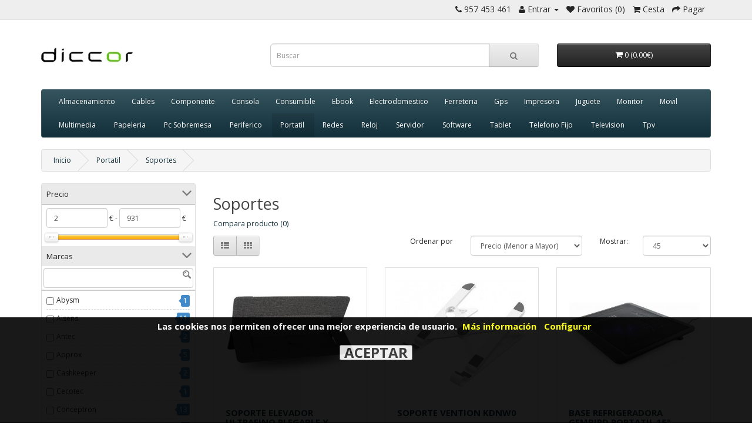

--- FILE ---
content_type: text/html; charset=utf-8
request_url: https://tienda.diccor.es/index.php?route=product/category&path=9492_9875
body_size: 18569
content:
<!DOCTYPE html>
<!--[if IE]><![endif]-->
<!--[if IE 8 ]><html dir="ltr" lang="es" class="ie8"><![endif]-->
<!--[if IE 9 ]><html dir="ltr" lang="es" class="ie9"><![endif]-->
<!--[if (gt IE 9)|!(IE)]><!-->
<html dir="ltr" lang="es">
<!--<![endif]-->
<head>


		    	<style>

		    	/* The Modal (background) */
		    	.modal {
		    	  display: none; /* Hidden by default */
		    	  position: fixed; /* Stay in place */
		    	  z-index: 1; /* Sit on top */
		    	  padding-top: 100px; /* Location of the box */
		    	  left: 0;
		    	  top: 0;
		    	  width: 100%; /* Full width */
		    	  height: 100%; /* Full height */
		    	  overflow: auto; /* Enable scroll if needed */
		    	  background-color: rgb(0,0,0); /* Fallback color */
		    	  background-color: rgba(0,0,0,0.6); /* Black w/ opacity */
		    	}

		    	/* Modal Content */
		    	.modal-content {
		    	  background-color: #fefefe;
		    	  margin: auto;
		    	  padding: 20px;
		    	  border: 1px solid #888;
		    	  width: 80%;
		    	  max-width:800px;
		    	}

		    	/* The Close Button */
		    	.close {
		    	  color: #aaaaaa;
		    	  float: right;
		    	  font-size: 28px;
		    	  font-weight: bold;
		    	}

		    	.close:hover,
		    	.close:focus {
		    	  color: #000;
		    	  text-decoration: none;
		    	  cursor: pointer;
		    	}
		    	</style>

		    	<script src="catalog/view/javascript/cookies.js" type="text/javascript"></script>
		    
<meta charset="UTF-8" />
<meta name="viewport" content="width=device-width, initial-scale=1">
<title>Soportes :: Diccor</title>
<base href="https://tienda.diccor.es/" />
<meta http-equiv="X-UA-Compatible" content="IE=edge">
<link href="https://tienda.diccor.es/image/catalog/DICCOR/LOGO DICCOR.JPG" rel="icon" />
<link href="https://tienda.diccor.es/index.php?route=product/category&amp;path=9492_9875" rel="canonical" />
<script src="catalog/view/javascript/jquery/jquery-2.1.1.min.js" type="text/javascript"></script>
<link href="catalog/view/javascript/bootstrap/css/bootstrap.min.css" rel="stylesheet" media="screen" />
				
				<script src="catalog/view/javascript/mf/jquery-ui.min.js" type="text/javascript"></script>
			
<script src="catalog/view/javascript/bootstrap/js/bootstrap.min.js" type="text/javascript"></script>
<link href="catalog/view/javascript/font-awesome/css/font-awesome.min.css" rel="stylesheet" type="text/css" />
<link href="//fonts.googleapis.com/css?family=Open+Sans:400,400i,300,700" rel="stylesheet" type="text/css" />
<link href="catalog/view/theme/default/stylesheet/stylesheet.css" rel="stylesheet">

			<link rel="stylesheet" type="text/css" href="vqmod/xml/css/default_catalog_changes.css?v=1" />
			<link rel="stylesheet" type="text/css" href="vqmod/xml/css/print.css?v=2" media="print" />
			

									<link rel="stylesheet" type="text/css" href="vqmod/xml/css/default_catalog_changes_diccor.css" />	
									
<link href="catalog/view/theme/default/stylesheet/mf/jquery-ui.min.css?v2.0.2.1" type="text/css" rel="stylesheet" media="screen" />
<link href="catalog/view/theme/default/stylesheet/mf/style.css?v2.0.2.1" type="text/css" rel="stylesheet" media="screen" />
<link href="catalog/view/theme/default/stylesheet/mf/style-2.css?v2.0.2.1" type="text/css" rel="stylesheet" media="screen" />
<script src="catalog/view/javascript/common.js" type="text/javascript"></script>
<script src="catalog/view/javascript/mf/iscroll.js?v2.0.2.1" type="text/javascript"></script>
<script src="catalog/view/javascript/mf/mega_filter.js?v2.0.2.1" type="text/javascript"></script>
<script src="catalog/view/javascript/shoppix/menu_size.js" type="text/javascript"></script>
<script src="catalog/view/javascript/shoppix/short_description.js" type="text/javascript"></script>
<script>
function consentGranted() {

}
</script>
<script>!window.lazyLoad&&((d,s)=>{window.lazyLoad=true;if(location.search.includes('checkout')){s=d.createElement('script');s.src="[data-uri]";d.head.appendChild(s);}})(document);</script>
				<!--<script type="text/javascript" src="catalog/view/javascript/jquery/scrolltopcontrol/scrolltopcontrol.js"></script>-->
				<script src="catalog/view/javascript/jquery/scrolltotop/js/easing.js" type="text/javascript"></script>
				<script src="catalog/view/javascript/jquery/scrolltotop/js/jquery.ui.totop.js" type="text/javascript"></script>
				<link href="catalog/view/javascript/jquery/scrolltotop/css/ui.totop.css" media="screen,projection" type="text/css" rel="stylesheet" />
				
				<script type="text/javascript">
					$(document).ready(function() {
					/*
					var defaults = {
					containerID: 'moccaUItoTop', // fading element id
					containerHoverClass: 'moccaUIhover', // fading element hover class
					scrollSpeed: 1200,
					easingType: 'linear'
					};
					*/
					$().UItoTop({ easingType: 'easeOutQuart' });
					});
				</script>				
			
</head>
<body class="product-category-9492_9875">


		    <!-- Missatge a l'entrar de sota la pantalla --> 

			<div id="cookiemsg" style="position: fixed; bottom: 0;display:none;opacity:.9;background-color:black;width:100%;height:25%;z-index:1000000;">
				<div style="width: 100%;text-align: center;padding:5px;">
					<span style="color:white;font-weight:bold;font-size:125%;padding:0 5px;">
						Las cookies nos permiten ofrecer una mejor experiencia de usuario.
					</span>
					<a style="color:yellow;font-weight: bold;font-size:125%;margin-right:10px;" href="politica-de-cookies">Más información</a>
					<span id="myBtn" style="color:yellow;font-weight: bold;font-size:125%;margin-right:10px;">Configurar</span>
					<br><br>
					<input type="button" value="ACEPTAR" style="font-size:200%;font-weight:bold;" onclick="clickCookiesOk();consentGranted();" style="color: #171212;" />
				</div>
			</div>


			<!-- The Modal -->

			<div id="myModal" class="modal">

			  <!-- Modal content -->
			  <div class="modal-content" style="z-index:1">
			    <!--<span class="close">&times;</span>-->
			    <p style="font-size:125%"><b>Seleccione la opción de cookies que prefiera para navegar en este sitio:</b></p>
			    <p>
			    	<span><b>Funcionales (Obligatorias)</b></span>
			    	<br>
			    	<input type="checkbox" checked disabled>
			    		<span>Para usos estrictamente necesarios: Estas cookies son esenciales a fin de que usted navegue por el sitio web y utilizar sus funciones, tales como el acceso a áreas seguras del sitio Web, recordar los artículos de tu lista de la compra, recordar en qué punto del pedido se encuentre.</span>
			    </p>

			    <p>
			    	<span><b>Personalizadas (Opcionales)</b></span>
			    	<br>
			    	<input id="cookie_google_input" type="checkbox" checked>
			    	<span>Estadísticas de Google: Recuperar información no nominal sobre cómo los usuarios navegan en este sitio.</span>
			    </p>

			    <p><br></p>

			    <p>
			    	<span style="width:100%;position:relative;display:block;">
			    	<button id="accept_save" style="font-size:180%;width:100%;">Aceptar y Guardar</button>
			    	</span>
			    </p>

			  </div>

			</div>
		    
<nav id="top">
  <div class="container">
    
			<div class="pull-left" style="display: none;">
			
<form action="https://tienda.diccor.es/index.php?route=common/currency/currency" method="post" enctype="multipart/form-data" id="currency">
  <div class="btn-group">
    <button class="btn btn-link dropdown-toggle" data-toggle="dropdown">
            <strong>€</strong>
                            <span class="hidden-xs hidden-sm hidden-md">Moneda</span> <i class="fa fa-caret-down"></i></button>
    <ul class="dropdown-menu">
                  <li><button class="currency-select btn btn-link btn-block" type="button" name="EUR">€ Euro</button></li>
                        <li><button class="currency-select btn btn-link btn-block" type="button" name="GBP">£ Pound Sterling</button></li>
                        <li><button class="currency-select btn btn-link btn-block" type="button" name="USD">$ US Dollar</button></li>
                </ul>
  </div>
  <input type="hidden" name="code" value="" />
  <input type="hidden" name="redirect" value="https://tienda.diccor.es/index.php?route=product/category&amp;path=9492_9875" />
</form>
</div>

		    		    
        <div id="top-links" class="nav pull-right">
      <ul class="list-inline">
        <li><a href="https://tienda.diccor.es/index.php?route=information/contact"><i class="fa fa-phone"></i></a> <span class="hidden-xs hidden-sm hidden-md">957 453 461</span></li>
        <li class="dropdown"><a href="https://tienda.diccor.es/index.php?route=account/account" title="Cuenta" class="dropdown-toggle" data-toggle="dropdown"><i class="fa fa-user"></i> <span class="hidden-xs hidden-sm hidden-md">
			Entrar</span>
		     <span class="caret"></span></a>
          <ul class="dropdown-menu dropdown-menu-right">
                        <li><a href="https://tienda.diccor.es/index.php?route=account/register">Registrarse</a></li>
            <li><a href="https://tienda.diccor.es/index.php?route=account/login">Entrar</a></li>
                      </ul>
        </li>
        <li><a href="https://tienda.diccor.es/index.php?route=account/wishlist" id="wishlist-total" title="Favoritos (0)"><i class="fa fa-heart"></i> <span class="hidden-xs hidden-sm hidden-md">Favoritos (0)</span></a></li>
        <li><a href="https://tienda.diccor.es/index.php?route=checkout/cart" title="Cesta"><i class="fa fa-shopping-cart"></i> <span class="hidden-xs hidden-sm hidden-md">Cesta</span></a></li>
        <li><a href="https://tienda.diccor.es/index.php?route=checkout/checkout" title="Pagar"><i class="fa fa-share"></i> <span class="hidden-xs hidden-sm hidden-md">Pagar</span></a></li>
      </ul>
    </div>
  </div>
</nav>
<header>


		    	<style>

		    	/* The Modal (background) */
		    	.modal {
		    	  display: none; /* Hidden by default */
		    	  position: fixed; /* Stay in place */
		    	  z-index: 1; /* Sit on top */
		    	  padding-top: 100px; /* Location of the box */
		    	  left: 0;
		    	  top: 0;
		    	  width: 100%; /* Full width */
		    	  height: 100%; /* Full height */
		    	  overflow: auto; /* Enable scroll if needed */
		    	  background-color: rgb(0,0,0); /* Fallback color */
		    	  background-color: rgba(0,0,0,0.6); /* Black w/ opacity */
		    	}

		    	/* Modal Content */
		    	.modal-content {
		    	  background-color: #fefefe;
		    	  margin: auto;
		    	  padding: 20px;
		    	  border: 1px solid #888;
		    	  width: 80%;
		    	  max-width:800px;
		    	}

		    	/* The Close Button */
		    	.close {
		    	  color: #aaaaaa;
		    	  float: right;
		    	  font-size: 28px;
		    	  font-weight: bold;
		    	}

		    	.close:hover,
		    	.close:focus {
		    	  color: #000;
		    	  text-decoration: none;
		    	  cursor: pointer;
		    	}
		    	</style>

		    	<script src="catalog/view/javascript/cookies.js" type="text/javascript"></script>
		    
  <div class="container">
    <div class="row">
      <div class="col-sm-4">
        <div id="logo">
                    <a href="https://tienda.diccor.es/index.php?route=common/home"><img src="
			https://tienda.diccor.es/image/catalog/diccor logo.jpg			" title="Diccor" alt="Diccor" class="img-responsive" /></a>
                  </div>
      </div>
      <div class="col-sm-5"><div id="search" class="input-group">
  <input type="text" name="search" value="" placeholder="Buscar" class="form-control input-lg" />
  <span class="input-group-btn">
    <button type="button" class="btn btn-default btn-lg"><i class="fa fa-search"></i></button>
  </span>
</div>      </div>
      <div class="col-sm-3"><div id="cart" class="btn-group btn-block">
  <button type="button" data-toggle="dropdown" data-loading-text="Cargando..." class="btn btn-inverse btn-block btn-lg dropdown-toggle"><i class="fa fa-shopping-cart"></i> <span id="cart-total">0 (0.00€)</span></button>
  <ul class="dropdown-menu pull-right">
        <li>
      <p class="text-center">Su cesta de la compra está vacía.</p>
    </li>
      </ul>
</div>
</div>
    </div>
  </div>
</header>
<div class="container">
  <nav id="menu" class="navbar">
    <div class="navbar-header"><span id="category" class="visible-xs">Categorias</span>
      <button type="button" class="btn btn-navbar navbar-toggle" data-toggle="collapse" data-target=".navbar-ex1-collapse"><i class="fa fa-bars"></i></button>
    </div>
    <div class="collapse navbar-collapse navbar-ex1-collapse">
      <ul class="nav navbar-nav">
                        <li class="dropdown"><a href="https://tienda.diccor.es/almacenamiento" class="dropdown-toggle" data-toggle="dropdown">Almacenamiento</a>
          <div class="dropdown-menu">
            <div class="dropdown-inner">
                            <ul class="list-unstyled">
                                <li><a href="https://tienda.diccor.es/index.php?route=product/category&amp;path=9631_49322">Accesorios</a></li>
                                <li><a href="https://tienda.diccor.es/almacenamiento/almacenamiento-cintas-dat">Cintas Dat</a></li>
                                <li><a href="https://tienda.diccor.es/index.php?route=product/category&amp;path=9631_41530">Discos Externos</a></li>
                                <li><a href="https://tienda.diccor.es/index.php?route=product/category&amp;path=9631_37130">Dispositivos Nas</a></li>
                                <li><a href="https://tienda.diccor.es/almacenamiento/almacenamiento-dispositivos-nas-hdd">Dispositivos Nas Hdd</a></li>
                                <li><a href="https://tienda.diccor.es/index.php?route=product/category&amp;path=9631_45284">Fundas Discos</a></li>
                                <li><a href="https://tienda.diccor.es/almacenamiento/almacenamiento-pendrives">Pendrives</a></li>
                                <li><a href="https://tienda.diccor.es/index.php?route=product/category&amp;path=9631_41757">Tarjetas Memoria</a></li>
                              </ul>
                          </div>
            <a href="https://tienda.diccor.es/almacenamiento" class="see-all">
			Ver todo			</a> </div>
        </li>
                                <li class="dropdown"><a href="https://tienda.diccor.es/cables" class="dropdown-toggle" data-toggle="dropdown">Cables</a>
          <div class="dropdown-menu">
            <div class="dropdown-inner">
                            <ul class="list-unstyled">
                                <li><a href="https://tienda.diccor.es/cables/cables-apple">Apple</a></li>
                                <li><a href="https://tienda.diccor.es/cables/cables-audio">Audio</a></li>
                                <li><a href="https://tienda.diccor.es/cables/cables-lan">Lan</a></li>
                                <li><a href="https://tienda.diccor.es/cables/cables-ordenador">Ordenador</a></li>
                                <li><a href="https://tienda.diccor.es/cables/cables-samsung">Samsung</a></li>
                                <li><a href="https://tienda.diccor.es/cables/cables-telefono">Telefono</a></li>
                                <li><a href="https://tienda.diccor.es/cables/cables-tv">Tv</a></li>
                                <li><a href="https://tienda.diccor.es/cables/cables-usb">Usb</a></li>
                                <li><a href="https://tienda.diccor.es/index.php?route=product/category&amp;path=9479_10021">Varios</a></li>
                                <li><a href="https://tienda.diccor.es/cables/cables-video">Video</a></li>
                              </ul>
                          </div>
            <a href="https://tienda.diccor.es/cables" class="see-all">
			Ver todo			</a> </div>
        </li>
                                <li class="dropdown"><a href="https://tienda.diccor.es/componente" class="dropdown-toggle" data-toggle="dropdown">Componente</a>
          <div class="dropdown-menu">
            <div class="dropdown-inner">
                            <ul class="list-unstyled">
                                <li><a href="https://tienda.diccor.es/index.php?route=product/category&amp;path=61_9542">Accesorios</a></li>
                                <li><a href="https://tienda.diccor.es/componente/componente-barebones">Barebones</a></li>
                                <li><a href="https://tienda.diccor.es/componente/componente-cajas">Cajas</a></li>
                                <li><a href="https://tienda.diccor.es/index.php?route=product/category&amp;path=61_9537">Discos Duros</a></li>
                                <li><a href="https://tienda.diccor.es/componente/componente-fuentes">Fuentes</a></li>
                                <li><a href="https://tienda.diccor.es/componente/componente-grabadoras">Grabadoras</a></li>
                                <li><a href="https://tienda.diccor.es/index.php?route=product/category&amp;path=61_13695">Iluminacion</a></li>
                                <li><a href="https://tienda.diccor.es/index.php?route=product/category&amp;path=61_49509">Lectores Tarjetas</a></li>
                              </ul>
                            <ul class="list-unstyled">
                                <li><a href="https://tienda.diccor.es/componente/componente-placas-base">Placas Base</a></li>
                                <li><a href="https://tienda.diccor.es/componente/componente-procesadores">Procesadores</a></li>
                                <li><a href="https://tienda.diccor.es/componente/componente-ram-pc">Ram Pc</a></li>
                                <li><a href="https://tienda.diccor.es/componente/componente-ram-portatil">Ram Portatil</a></li>
                                <li><a href="https://tienda.diccor.es/componente/componente-refrigeracion">Refrigeracion</a></li>
                                <li><a href="https://tienda.diccor.es/componente/componente-tarjetas-de-sonido">Tarjetas De Sonido</a></li>
                                <li><a href="https://tienda.diccor.es/componente/componente-tarjetas-graficas">Tarjetas Graficas</a></li>
                                <li><a href="https://tienda.diccor.es/componente/componente-tarjetas-pci">Tarjetas Pci</a></li>
                              </ul>
                          </div>
            <a href="https://tienda.diccor.es/componente" class="see-all">
			Ver todo			</a> </div>
        </li>
                                <li class="dropdown"><a href="https://tienda.diccor.es/consola" class="dropdown-toggle" data-toggle="dropdown">Consola</a>
          <div class="dropdown-menu">
            <div class="dropdown-inner">
                            <ul class="list-unstyled">
                                <li><a href="https://tienda.diccor.es/consola/consola-accesorios">Accesorios</a></li>
                                <li><a href="https://tienda.diccor.es/index.php?route=product/category&amp;path=9477_51950">Cargadores</a></li>
                                <li><a href="https://tienda.diccor.es/consola/consola-consolas">Consolas</a></li>
                                <li><a href="https://tienda.diccor.es/index.php?route=product/category&amp;path=9477_49698">Fundas</a></li>
                                <li><a href="https://tienda.diccor.es/index.php?route=product/category&amp;path=9477_9944">Joystics</a></li>
                                <li><a href="https://tienda.diccor.es/consola/consola-soportes">Soportes</a></li>
                              </ul>
                          </div>
            <a href="https://tienda.diccor.es/consola" class="see-all">
			Ver todo			</a> </div>
        </li>
                                <li class="dropdown"><a href="https://tienda.diccor.es/consumible" class="dropdown-toggle" data-toggle="dropdown">Consumible</a>
          <div class="dropdown-menu">
            <div class="dropdown-inner">
                            <ul class="list-unstyled">
                                <li><a href="https://tienda.diccor.es/index.php?route=product/category&amp;path=314_51664">Bolsas Autocierre</a></li>
                                <li><a href="https://tienda.diccor.es/consumible/consumible-cinta-rotuladora">Cinta Rotuladora</a></li>
                                <li><a href="https://tienda.diccor.es/index.php?route=product/category&amp;path=314_51828">Escaners</a></li>
                                <li><a href="https://tienda.diccor.es/consumible/consumible-fax">Fax</a></li>
                                <li><a href="https://tienda.diccor.es/consumible/consumible-papel">Papel</a></li>
                                <li><a href="https://tienda.diccor.es/consumible/consumible-papel-foto">Papel Foto</a></li>
                                <li><a href="https://tienda.diccor.es/consumible/consumible-papel-tickets">Papel Tickets</a></li>
                                <li><a href="https://tienda.diccor.es/consumible/consumible-pilas">Pilas</a></li>
                                <li><a href="https://tienda.diccor.es/consumible/consumible-sobres-cd--dvd">Sobres Cd / Dvd</a></li>
                                <li><a href="https://tienda.diccor.es/consumible/consumible-tintas-compatibles">Tintas Compatibles</a></li>
                                <li><a href="https://tienda.diccor.es/consumible/consumible-tintas-marca">Tintas Marca</a></li>
                                <li><a href="https://tienda.diccor.es/consumible/consumible-toners-compatibles">Toners Compatibles</a></li>
                                <li><a href="https://tienda.diccor.es/consumible/consumible-toners-marca">Toners Marca</a></li>
                                <li><a href="https://tienda.diccor.es/index.php?route=product/category&amp;path=314_49295">Varios</a></li>
                              </ul>
                          </div>
            <a href="https://tienda.diccor.es/consumible" class="see-all">
			Ver todo			</a> </div>
        </li>
                                <li class="dropdown"><a href="https://tienda.diccor.es/ebook" class="dropdown-toggle" data-toggle="dropdown">Ebook</a>
          <div class="dropdown-menu">
            <div class="dropdown-inner">
                            <ul class="list-unstyled">
                                <li><a href="https://tienda.diccor.es/ebook/ebook-ebooks">Ebooks</a></li>
                                <li><a href="https://tienda.diccor.es/index.php?route=product/category&amp;path=9855_9856">Fundas</a></li>
                              </ul>
                          </div>
            <a href="https://tienda.diccor.es/ebook" class="see-all">
			Ver todo			</a> </div>
        </li>
                                <li class="dropdown"><a href="https://tienda.diccor.es/electrodomestico" class="dropdown-toggle" data-toggle="dropdown">Electrodomestico</a>
          <div class="dropdown-menu">
            <div class="dropdown-inner">
                            <ul class="list-unstyled">
                                <li><a href="https://tienda.diccor.es/electrodomestico/electrodomestico-cocina:-barbacoas">Cocina: Barbacoas</a></li>
                                <li><a href="https://tienda.diccor.es/electrodomestico/electrodomestico-cocina:-basculas">Cocina: Basculas</a></li>
                                <li><a href="https://tienda.diccor.es/electrodomestico/electrodomestico-cocina:-batidoras">Cocina: Batidoras</a></li>
                                <li><a href="https://tienda.diccor.es/electrodomestico/electrodomestico-cocina:-cafeteras">Cocina: Cafeteras</a></li>
                                <li><a href="https://tienda.diccor.es/electrodomestico/electrodomestico-cocina:-concinas-gas">Cocina: Concinas Gas</a></li>
                                <li><a href="https://tienda.diccor.es/electrodomestico/electrodomestico-cocina:-cortafiambres">Cocina: Cortafiambres</a></li>
                                <li><a href="https://tienda.diccor.es/electrodomestico/electrodomestico-cocina:-creperas">Cocina: Creperas</a></li>
                                <li><a href="https://tienda.diccor.es/electrodomestico/electrodomestico-cocina:-dulces">Cocina: Dulces</a></li>
                                <li><a href="https://tienda.diccor.es/electrodomestico/electrodomestico-cocina:-envasadoras">Cocina: Envasadoras</a></li>
                                <li><a href="https://tienda.diccor.es/electrodomestico/electrodomestico-cocina:-exprimidoras">Cocina: Exprimidoras</a></li>
                                <li><a href="https://tienda.diccor.es/electrodomestico/electrodomestico-cocina:-fondues">Cocina: Fondues</a></li>
                                <li><a href="https://tienda.diccor.es/electrodomestico/electrodomestico-cocina:-freidoras">Cocina: Freidoras</a></li>
                                <li><a href="https://tienda.diccor.es/electrodomestico/electrodomestico-cocina:-heladeras">Cocina: Heladeras</a></li>
                                <li><a href="https://tienda.diccor.es/electrodomestico/electrodomestico-cocina:-hervidoras">Cocina: Hervidoras</a></li>
                                <li><a href="https://tienda.diccor.es/electrodomestico/electrodomestico-cocina:-hornos">Cocina: Hornos</a></li>
                                <li><a href="https://tienda.diccor.es/electrodomestico/electrodomestico-cocina:-jarras-de-agua">Cocina: Jarras De Agua</a></li>
                                <li><a href="https://tienda.diccor.es/electrodomestico/electrodomestico-cocina:-licuadoras">Cocina: Licuadoras</a></li>
                                <li><a href="https://tienda.diccor.es/electrodomestico/electrodomestico-cocina:-microondas">Cocina: Microondas</a></li>
                                <li><a href="https://tienda.diccor.es/electrodomestico/electrodomestico-cocina:-picadoras">Cocina: Picadoras</a></li>
                                <li><a href="https://tienda.diccor.es/electrodomestico/electrodomestico-cocina:-planchas">Cocina: Planchas</a></li>
                                <li><a href="https://tienda.diccor.es/electrodomestico/electrodomestico-cocina:-reposteria">Cocina: Reposteria</a></li>
                                <li><a href="https://tienda.diccor.es/electrodomestico/electrodomestico-cocina:-robots-cocina">Cocina: Robots Cocina</a></li>
                                <li><a href="https://tienda.diccor.es/electrodomestico/electrodomestico-cocina:-sandwicheras">Cocina: Sandwicheras</a></li>
                                <li><a href="https://tienda.diccor.es/electrodomestico/electrodomestico-cocina:-termos">Cocina: Termos</a></li>
                                <li><a href="https://tienda.diccor.es/electrodomestico/electrodomestico-cocina:-tostadoras">Cocina: Tostadoras</a></li>
                                <li><a href="https://tienda.diccor.es/electrodomestico/electrodomestico-cocina:-utensilios">Cocina: Utensilios</a></li>
                                <li><a href="https://tienda.diccor.es/electrodomestico/electrodomestico-cocina:-varios">Cocina: Varios</a></li>
                                <li><a href="https://tienda.diccor.es/electrodomestico/electrodomestico-cocina:-vitroceramicas">Cocina: Vitroceramicas</a></li>
                                <li><a href="https://tienda.diccor.es/electrodomestico/electrodomestico-cocina:-yogurteras">Cocina: Yogurteras</a></li>
                                <li><a href="https://tienda.diccor.es/electrodomestico/electrodomestico-cuidado-personal:-afeitadoras">Cuidado Personal: Afeitadoras</a></li>
                                <li><a href="https://tienda.diccor.es/electrodomestico/electrodomestico-cuidado-personal:-basculas">Cuidado Personal: Basculas</a></li>
                                <li><a href="https://tienda.diccor.es/electrodomestico/electrodomestico-cuidado-personal:-cepillos-de-dientes">Cuidado Personal: Cepillos De Dientes</a></li>
                                <li><a href="https://tienda.diccor.es/electrodomestico/electrodomestico-cuidado-personal:-depiladoras">Cuidado Personal: Depiladoras</a></li>
                                <li><a href="https://tienda.diccor.es/electrodomestico/electrodomestico-cuidado-personal:-higiene">Cuidado Personal: Higiene</a></li>
                                <li><a href="https://tienda.diccor.es/electrodomestico/electrodomestico-cuidado-personal:-masajes">Cuidado Personal: Masajes</a></li>
                                <li><a href="https://tienda.diccor.es/electrodomestico/electrodomestico-cuidado-personal:-planchas">Cuidado Personal: Planchas</a></li>
                                <li><a href="https://tienda.diccor.es/electrodomestico/electrodomestico-cuidado-personal:-secadores">Cuidado Personal: Secadores</a></li>
                                <li><a href="https://tienda.diccor.es/electrodomestico/electrodomestico-gama-blanca:-frigorificos">Gama Blanca: Frigorificos</a></li>
                                <li><a href="https://tienda.diccor.es/electrodomestico/electrodomestico-gama-blanca:-lavavajillas">Gama Blanca: Lavavajillas</a></li>
                                <li><a href="https://tienda.diccor.es/electrodomestico/electrodomestico-hogar:-aires-acondicionados">Hogar: Aires Acondicionados</a></li>
                                <li><a href="https://tienda.diccor.es/electrodomestico/electrodomestico-hogar:-almohadillas-termicas">Hogar: Almohadillas Termicas</a></li>
                                <li><a href="https://tienda.diccor.es/electrodomestico/electrodomestico-hogar:-aspiradoras">Hogar: Aspiradoras</a></li>
                                <li><a href="https://tienda.diccor.es/electrodomestico/electrodomestico-hogar:-atrapainsectos">Hogar: Atrapainsectos</a></li>
                                <li><a href="https://tienda.diccor.es/electrodomestico/electrodomestico-hogar:-calefaccion">Hogar: Calefaccion</a></li>
                                <li><a href="https://tienda.diccor.es/electrodomestico/electrodomestico-hogar:-deshumidificador">Hogar: Deshumidificador</a></li>
                                <li><a href="https://tienda.diccor.es/electrodomestico/electrodomestico-hogar:-estaciones-meteorologicas">Hogar: Estaciones Meteorologicas</a></li>
                                <li><a href="https://tienda.diccor.es/electrodomestico/electrodomestico-hogar:-humidificadores">Hogar: Humidificadores</a></li>
                                <li><a href="https://tienda.diccor.es/electrodomestico/electrodomestico-hogar:-planchas">Hogar: Planchas</a></li>
                                <li><a href="https://tienda.diccor.es/electrodomestico/electrodomestico-hogar:-purificadores">Hogar: Purificadores</a></li>
                                <li><a href="https://tienda.diccor.es/electrodomestico/electrodomestico-hogar:-quitapelusas">Hogar: Quitapelusas</a></li>
                                <li><a href="https://tienda.diccor.es/electrodomestico/electrodomestico-hogar:-robots-limpieza">Hogar: Robots Limpieza</a></li>
                                <li><a href="https://tienda.diccor.es/electrodomestico/electrodomestico-hogar:-ventiladores">Hogar: Ventiladores</a></li>
                                <li><a href="https://tienda.diccor.es/index.php?route=product/category&amp;path=9600_41309">Repuestos</a></li>
                                <li><a href="https://tienda.diccor.es/electrodomestico/electrodomestico-salud:-tensiometros">Salud: Tensiometros</a></li>
                              </ul>
                          </div>
            <a href="https://tienda.diccor.es/electrodomestico" class="see-all">
			Ver todo			</a> </div>
        </li>
                                <li class="dropdown"><a href="https://tienda.diccor.es/ferreteria" class="dropdown-toggle" data-toggle="dropdown">Ferreteria</a>
          <div class="dropdown-menu">
            <div class="dropdown-inner">
                            <ul class="list-unstyled">
                                <li><a href="https://tienda.diccor.es/ferreteria/ferreteria-bricolaje">Bricolaje</a></li>
                                <li><a href="https://tienda.diccor.es/ferreteria/ferreteria-bridas">Bridas</a></li>
                                <li><a href="https://tienda.diccor.es/ferreteria/ferreteria-candados">Candados</a></li>
                                <li><a href="https://tienda.diccor.es/ferreteria/ferreteria-cocina">Cocina</a></li>
                                <li><a href="https://tienda.diccor.es/ferreteria/ferreteria-electricidad">Electricidad</a></li>
                                <li><a href="https://tienda.diccor.es/index.php?route=product/category&amp;path=9469_41409">Herramientas</a></li>
                                <li><a href="https://tienda.diccor.es/ferreteria/ferreteria-hogar">Hogar</a></li>
                                <li><a href="https://tienda.diccor.es/ferreteria/ferreteria-hogar-inteligente">Hogar Inteligente</a></li>
                                <li><a href="https://tienda.diccor.es/ferreteria/ferreteria-iluminacion">Iluminacion</a></li>
                                <li><a href="https://tienda.diccor.es/ferreteria/ferreteria-megafonos">Megafonos</a></li>
                                <li><a href="https://tienda.diccor.es/ferreteria/ferreteria-regletas">Regletas</a></li>
                                <li><a href="https://tienda.diccor.es/ferreteria/ferreteria-relojes-pared">Relojes Pared</a></li>
                                <li><a href="https://tienda.diccor.es/ferreteria/ferreteria-transformadores">Transformadores</a></li>
                                <li><a href="https://tienda.diccor.es/index.php?route=product/category&amp;path=9469_19221">Varios</a></li>
                                <li><a href="https://tienda.diccor.es/ferreteria/ferreteria-viaje">Viaje</a></li>
                              </ul>
                          </div>
            <a href="https://tienda.diccor.es/ferreteria" class="see-all">
			Ver todo			</a> </div>
        </li>
                                <li class="dropdown"><a href="https://tienda.diccor.es/gps" class="dropdown-toggle" data-toggle="dropdown">Gps</a>
          <div class="dropdown-menu">
            <div class="dropdown-inner">
                            <ul class="list-unstyled">
                                <li><a href="https://tienda.diccor.es/gps/gps-accesorios">Accesorios</a></li>
                                <li><a href="https://tienda.diccor.es/gps/gps-dispositivos-gps">Dispositivos Gps</a></li>
                              </ul>
                          </div>
            <a href="https://tienda.diccor.es/gps" class="see-all">
			Ver todo			</a> </div>
        </li>
                                <li class="dropdown"><a href="https://tienda.diccor.es/impresora" class="dropdown-toggle" data-toggle="dropdown">Impresora</a>
          <div class="dropdown-menu">
            <div class="dropdown-inner">
                            <ul class="list-unstyled">
                                <li><a href="https://tienda.diccor.es/index.php?route=product/category&amp;path=9778_9789">Accesorios</a></li>
                                <li><a href="https://tienda.diccor.es/impresora/impresora-faxes">Faxes</a></li>
                                <li><a href="https://tienda.diccor.es/impresora/impresora-impresoras">Impresoras</a></li>
                                <li><a href="https://tienda.diccor.es/impresora/impresora-impresoras-3d">Impresoras 3d</a></li>
                                <li><a href="https://tienda.diccor.es/impresora/impresora-matriciales">Matriciales</a></li>
                                <li><a href="https://tienda.diccor.es/impresora/impresora-multifunciones">Multifunciones</a></li>
                                <li><a href="https://tienda.diccor.es/index.php?route=product/category&amp;path=9778_49492">Repuestos</a></li>
                              </ul>
                          </div>
            <a href="https://tienda.diccor.es/impresora" class="see-all">
			Ver todo			</a> </div>
        </li>
                                <li class="dropdown"><a href="https://tienda.diccor.es/juguete" class="dropdown-toggle" data-toggle="dropdown">Juguete</a>
          <div class="dropdown-menu">
            <div class="dropdown-inner">
                            <ul class="list-unstyled">
                                <li><a href="https://tienda.diccor.es/index.php?route=product/category&amp;path=9590_49297">Accesorios</a></li>
                                <li><a href="https://tienda.diccor.es/juguete/juguete-bicicletas">Bicicletas</a></li>
                                <li><a href="https://tienda.diccor.es/juguete/juguete-drones">Drones</a></li>
                                <li><a href="https://tienda.diccor.es/juguete/juguete-educativos">Educativos</a></li>
                                <li><a href="https://tienda.diccor.es/juguete/juguete-funkos">Funkos</a></li>
                                <li><a href="https://tienda.diccor.es/index.php?route=product/category&amp;path=9590_49321">Manualidades</a></li>
                                <li><a href="https://tienda.diccor.es/juguete/juguete-patinetes">Patinetes</a></li>
                                <li><a href="https://tienda.diccor.es/juguete/juguete-robots">Robots</a></li>
                                <li><a href="https://tienda.diccor.es/juguete/juguete-telescopios">Telescopios</a></li>
                                <li><a href="https://tienda.diccor.es/index.php?route=product/category&amp;path=9590_19230">Varios</a></li>
                              </ul>
                          </div>
            <a href="https://tienda.diccor.es/juguete" class="see-all">
			Ver todo			</a> </div>
        </li>
                                <li class="dropdown"><a href="https://tienda.diccor.es/monitor" class="dropdown-toggle" data-toggle="dropdown">Monitor</a>
          <div class="dropdown-menu">
            <div class="dropdown-inner">
                            <ul class="list-unstyled">
                                <li><a href="https://tienda.diccor.es/index.php?route=product/category&amp;path=9521_9522">Accesorios</a></li>
                                <li><a href="https://tienda.diccor.es/index.php?route=product/category&amp;path=9521_9602">Monitores</a></li>
                              </ul>
                          </div>
            <a href="https://tienda.diccor.es/monitor" class="see-all">
			Ver todo			</a> </div>
        </li>
                                <li class="dropdown"><a href="https://tienda.diccor.es/movil" class="dropdown-toggle" data-toggle="dropdown">Movil</a>
          <div class="dropdown-menu">
            <div class="dropdown-inner">
                            <ul class="list-unstyled">
                                <li><a href="https://tienda.diccor.es/index.php?route=product/category&amp;path=9490_49299">Accesorios</a></li>
                                <li><a href="https://tienda.diccor.es/movil/movil-baterias">Baterias</a></li>
                                <li><a href="https://tienda.diccor.es/movil/movil-cargadores">Cargadores</a></li>
                                <li><a href="https://tienda.diccor.es/index.php?route=product/category&amp;path=9490_9532">Fundas</a></li>
                                <li><a href="https://tienda.diccor.es/index.php?route=product/category&amp;path=9490_19600">Herramientas</a></li>
                                <li><a href="https://tienda.diccor.es/movil/movil-manos-libres">Manos Libres</a></li>
                                <li><a href="https://tienda.diccor.es/movil/movil-protectores">Protectores</a></li>
                                <li><a href="https://tienda.diccor.es/index.php?route=product/category&amp;path=9490_49303">Repuestos</a></li>
                                <li><a href="https://tienda.diccor.es/movil/movil-selfie-sticks">Selfie Sticks</a></li>
                                <li><a href="https://tienda.diccor.es/movil/movil-smartphones">Smartphones</a></li>
                                <li><a href="https://tienda.diccor.es/index.php?route=product/category&amp;path=9490_9984">Soportes</a></li>
                                <li><a href="https://tienda.diccor.es/movil/movil-telefonos-movil">Telefonos Movil</a></li>
                              </ul>
                          </div>
            <a href="https://tienda.diccor.es/movil" class="see-all">
			Ver todo			</a> </div>
        </li>
                                <li class="dropdown"><a href="https://tienda.diccor.es/multimedia" class="dropdown-toggle" data-toggle="dropdown">Multimedia</a>
          <div class="dropdown-menu">
            <div class="dropdown-inner">
                            <ul class="list-unstyled">
                                <li><a href="https://tienda.diccor.es/index.php?route=product/category&amp;path=322_9539">Accesorios</a></li>
                                <li><a href="https://tienda.diccor.es/multimedia/multimedia-adaptadores-sonido">Adaptadores Sonido</a></li>
                                <li><a href="https://tienda.diccor.es/multimedia/multimedia-altavoces">Altavoces</a></li>
                                <li><a href="https://tienda.diccor.es/multimedia/multimedia-amplificadores">Amplificadores</a></li>
                                <li><a href="https://tienda.diccor.es/multimedia/multimedia-auriculares">Auriculares</a></li>
                                <li><a href="https://tienda.diccor.es/multimedia/multimedia-camaras-fotos">Camaras Fotos</a></li>
                                <li><a href="https://tienda.diccor.es/multimedia/multimedia-camaras-video">Camaras Video</a></li>
                                <li><a href="https://tienda.diccor.es/multimedia/multimedia-capturadoras">Capturadoras</a></li>
                                <li><a href="https://tienda.diccor.es/multimedia/multimedia-dvd-portatiles">Dvd Portatiles</a></li>
                                <li><a href="https://tienda.diccor.es/index.php?route=product/category&amp;path=322_52004">Gafas</a></li>
                                <li><a href="https://tienda.diccor.es/multimedia/multimedia-grabadoras-voz">Grabadoras Voz</a></li>
                                <li><a href="https://tienda.diccor.es/multimedia/multimedia-home-cinemas">Home Cinemas</a></li>
                                <li><a href="https://tienda.diccor.es/multimedia/multimedia-marcos-digitales">Marcos Digitales</a></li>
                                <li><a href="https://tienda.diccor.es/multimedia/multimedia-mesas-de-mezclas">Mesas De Mezclas</a></li>
                                <li><a href="https://tienda.diccor.es/multimedia/multimedia-microfonos">Microfonos</a></li>
                                <li><a href="https://tienda.diccor.es/multimedia/multimedia-minicadenas">Minicadenas</a></li>
                              </ul>
                            <ul class="list-unstyled">
                                <li><a href="https://tienda.diccor.es/multimedia/multimedia-mp3">Mp3</a></li>
                                <li><a href="https://tienda.diccor.es/multimedia/multimedia-mp4">Mp4</a></li>
                                <li><a href="https://tienda.diccor.es/multimedia/multimedia-pantallas-proyector">Pantallas Proyector</a></li>
                                <li><a href="https://tienda.diccor.es/multimedia/multimedia-pizarras">Pizarras</a></li>
                                <li><a href="https://tienda.diccor.es/multimedia/multimedia-proyectores">Proyectores</a></li>
                                <li><a href="https://tienda.diccor.es/multimedia/multimedia-radios">Radios</a></li>
                                <li><a href="https://tienda.diccor.es/multimedia/multimedia-reproductores-bluray">Reproductores Bluray</a></li>
                                <li><a href="https://tienda.diccor.es/multimedia/multimedia-reproductores-dvd">Reproductores Dvd</a></li>
                                <li><a href="https://tienda.diccor.es/index.php?route=product/category&amp;path=322_51977">Repuestos</a></li>
                                <li><a href="https://tienda.diccor.es/multimedia/multimedia-smartwatch">Smartwatch</a></li>
                                <li><a href="https://tienda.diccor.es/multimedia/multimedia-transmisores">Transmisores</a></li>
                                <li><a href="https://tienda.diccor.es/index.php?route=product/category&amp;path=322_49771">Varios</a></li>
                                <li><a href="https://tienda.diccor.es/multimedia/multimedia-videovigilancia">Videovigilancia</a></li>
                                <li><a href="https://tienda.diccor.es/multimedia/multimedia-walkie-talkies">Walkie-talkies</a></li>
                                <li><a href="https://tienda.diccor.es/multimedia/multimedia-wearables">Wearables</a></li>
                                <li><a href="https://tienda.diccor.es/multimedia/multimedia-webcams">Webcams</a></li>
                              </ul>
                          </div>
            <a href="https://tienda.diccor.es/multimedia" class="see-all">
			Ver todo			</a> </div>
        </li>
                                <li class="dropdown"><a href="https://tienda.diccor.es/papeleria" class="dropdown-toggle" data-toggle="dropdown">Papeleria</a>
          <div class="dropdown-menu">
            <div class="dropdown-inner">
                            <ul class="list-unstyled">
                                <li><a href="https://tienda.diccor.es/papeleria/papeleria-agendas">Agendas</a></li>
                                <li><a href="https://tienda.diccor.es/papeleria/papeleria-archivadores">Archivadores</a></li>
                                <li><a href="https://tienda.diccor.es/papeleria/papeleria-bandejas">Bandejas</a></li>
                                <li><a href="https://tienda.diccor.es/papeleria/papeleria-blocs">Blocs</a></li>
                                <li><a href="https://tienda.diccor.es/papeleria/papeleria-blutack">Blutack</a></li>
                                <li><a href="https://tienda.diccor.es/papeleria/papeleria-boligrafos">Boligrafos</a></li>
                                <li><a href="https://tienda.diccor.es/papeleria/papeleria-bolsas-autocierre">Bolsas Autocierre</a></li>
                                <li><a href="https://tienda.diccor.es/papeleria/papeleria-calculadoras">Calculadoras</a></li>
                                <li><a href="https://tienda.diccor.es/papeleria/papeleria-carpetas">Carpetas</a></li>
                                <li><a href="https://tienda.diccor.es/papeleria/papeleria-cartulinas">Cartulinas</a></li>
                                <li><a href="https://tienda.diccor.es/papeleria/papeleria-celos">Celos</a></li>
                                <li><a href="https://tienda.diccor.es/papeleria/papeleria-chinchetas">Chinchetas</a></li>
                                <li><a href="https://tienda.diccor.es/papeleria/papeleria-clips">Clips</a></li>
                                <li><a href="https://tienda.diccor.es/papeleria/papeleria-correctores">Correctores</a></li>
                                <li><a href="https://tienda.diccor.es/papeleria/papeleria-cuadernos">Cuadernos</a></li>
                                <li><a href="https://tienda.diccor.es/papeleria/papeleria-destructoras">Destructoras</a></li>
                                <li><a href="https://tienda.diccor.es/papeleria/papeleria-dossiers">Dossiers</a></li>
                                <li><a href="https://tienda.diccor.es/papeleria/papeleria-encuadernadores">Encuadernadores</a></li>
                                <li><a href="https://tienda.diccor.es/papeleria/papeleria-estuches">Estuches</a></li>
                                <li><a href="https://tienda.diccor.es/papeleria/papeleria-etiquetadoras">Etiquetadoras</a></li>
                                <li><a href="https://tienda.diccor.es/papeleria/papeleria-etiquetas">Etiquetas</a></li>
                                <li><a href="https://tienda.diccor.es/papeleria/papeleria-fluorescentes">Fluorescentes</a></li>
                                <li><a href="https://tienda.diccor.es/index.php?route=product/category&amp;path=9511_19315">Fundas</a></li>
                                <li><a href="https://tienda.diccor.es/papeleria/papeleria-gomas">Gomas</a></li>
                                <li><a href="https://tienda.diccor.es/papeleria/papeleria-gomas-elasticas">Gomas Elasticas</a></li>
                                <li><a href="https://tienda.diccor.es/papeleria/papeleria-grapadoras">Grapadoras</a></li>
                                <li><a href="https://tienda.diccor.es/papeleria/papeleria-grapas">Grapas</a></li>
                                <li><a href="https://tienda.diccor.es/papeleria/papeleria-guillotinas">Guillotinas</a></li>
                                <li><a href="https://tienda.diccor.es/papeleria/papeleria-juguetes">Juguetes</a></li>
                                <li><a href="https://tienda.diccor.es/index.php?route=product/category&amp;path=9511_49327">Lapices</a></li>
                                <li><a href="https://tienda.diccor.es/papeleria/papeleria-lapices-colores">Lapices Colores</a></li>
                                <li><a href="https://tienda.diccor.es/papeleria/papeleria-libros">Libros</a></li>
                                <li><a href="https://tienda.diccor.es/papeleria/papeleria-manualidades">Manualidades</a></li>
                                <li><a href="https://tienda.diccor.es/papeleria/papeleria-minas">Minas</a></li>
                                <li><a href="https://tienda.diccor.es/papeleria/papeleria-mobiliario-escolar">Mobiliario Escolar</a></li>
                                <li><a href="https://tienda.diccor.es/papeleria/papeleria-mochilas">Mochilas</a></li>
                                <li><a href="https://tienda.diccor.es/index.php?route=product/category&amp;path=9511_28012">Papel</a></li>
                                <li><a href="https://tienda.diccor.es/papeleria/papeleria-pegamentos">Pegamentos</a></li>
                                <li><a href="https://tienda.diccor.es/papeleria/papeleria-pinceles-y-pintura">Pinceles Y Pintura</a></li>
                                <li><a href="https://tienda.diccor.es/papeleria/papeleria-plastificadoras">Plastificadoras</a></li>
                                <li><a href="https://tienda.diccor.es/papeleria/papeleria-portalapices">Portalapices</a></li>
                                <li><a href="https://tienda.diccor.es/papeleria/papeleria-postit">Postit</a></li>
                                <li><a href="https://tienda.diccor.es/papeleria/papeleria-recambios">Recambios</a></li>
                                <li><a href="https://tienda.diccor.es/papeleria/papeleria-reglas">Reglas</a></li>
                                <li><a href="https://tienda.diccor.es/papeleria/papeleria-rotuladores">Rotuladores</a></li>
                                <li><a href="https://tienda.diccor.es/papeleria/papeleria-sacapuntas">Sacapuntas</a></li>
                                <li><a href="https://tienda.diccor.es/papeleria/papeleria-separadores">Separadores</a></li>
                                <li><a href="https://tienda.diccor.es/papeleria/papeleria-sobres">Sobres</a></li>
                                <li><a href="https://tienda.diccor.es/papeleria/papeleria-taladros">Taladros</a></li>
                                <li><a href="https://tienda.diccor.es/papeleria/papeleria-tijeras">Tijeras</a></li>
                                <li><a href="https://tienda.diccor.es/papeleria/papeleria-tiza">Tiza</a></li>
                                <li><a href="https://tienda.diccor.es/index.php?route=product/category&amp;path=9511_19252">Varios</a></li>
                              </ul>
                          </div>
            <a href="https://tienda.diccor.es/papeleria" class="see-all">
			Ver todo			</a> </div>
        </li>
                                <li class="dropdown"><a href="https://tienda.diccor.es/pc-sobremesa" class="dropdown-toggle" data-toggle="dropdown">Pc Sobremesa</a>
          <div class="dropdown-menu">
            <div class="dropdown-inner">
                            <ul class="list-unstyled">
                                <li><a href="https://tienda.diccor.es/index.php?route=product/category&amp;path=9505_9862">Accesorios</a></li>
                                <li><a href="https://tienda.diccor.es/pc-sobremesa/pc-sobremesa-all-in-one">All In One</a></li>
                                <li><a href="https://tienda.diccor.es/pc-sobremesa/pc-sobremesa-micro-pc">Micro Pc</a></li>
                                <li><a href="https://tienda.diccor.es/pc-sobremesa/pc-sobremesa-mini-pc">Mini Pc</a></li>
                                <li><a href="https://tienda.diccor.es/pc-sobremesa/pc-sobremesa-raspberry">Raspberry</a></li>
                                <li><a href="https://tienda.diccor.es/pc-sobremesa/pc-sobremesa-sillas-gaming">Sillas Gaming</a></li>
                                <li><a href="https://tienda.diccor.es/pc-sobremesa/pc-sobremesa-torres">Torres</a></li>
                              </ul>
                          </div>
            <a href="https://tienda.diccor.es/pc-sobremesa" class="see-all">
			Ver todo			</a> </div>
        </li>
                                <li class="dropdown"><a href="https://tienda.diccor.es/periferico" class="dropdown-toggle" data-toggle="dropdown">Periferico</a>
          <div class="dropdown-menu">
            <div class="dropdown-inner">
                            <ul class="list-unstyled">
                                <li><a href="https://tienda.diccor.es/index.php?route=product/category&amp;path=9488_9794">Accesorios</a></li>
                                <li><a href="https://tienda.diccor.es/periferico/periferico-alfombrillas">Alfombrillas</a></li>
                                <li><a href="https://tienda.diccor.es/periferico/periferico-cajas-externas">Cajas Externas</a></li>
                                <li><a href="https://tienda.diccor.es/periferico/periferico-cargadores-pilas">Cargadores Pilas</a></li>
                                <li><a href="https://tienda.diccor.es/periferico/periferico-dockings">Dockings</a></li>
                                <li><a href="https://tienda.diccor.es/periferico/periferico-escaners">Escaners</a></li>
                                <li><a href="https://tienda.diccor.es/periferico/periferico-grabadoras-externas">Grabadoras Externas</a></li>
                                <li><a href="https://tienda.diccor.es/periferico/periferico-hubs-usb">Hubs Usb</a></li>
                                <li><a href="https://tienda.diccor.es/periferico/periferico-joystics">Joystics</a></li>
                                <li><a href="https://tienda.diccor.es/index.php?route=product/category&amp;path=9488_9784">Lectores Tarjetas</a></li>
                                <li><a href="https://tienda.diccor.es/periferico/periferico-ratones">Ratones</a></li>
                                <li><a href="https://tienda.diccor.es/index.php?route=product/category&amp;path=9488_51895">Repuestos</a></li>
                                <li><a href="https://tienda.diccor.es/periferico/periferico-sais">Sais</a></li>
                                <li><a href="https://tienda.diccor.es/periferico/periferico-tabletas">Tabletas</a></li>
                                <li><a href="https://tienda.diccor.es/periferico/periferico-teclados">Teclados</a></li>
                              </ul>
                          </div>
            <a href="https://tienda.diccor.es/periferico" class="see-all">
			Ver todo			</a> </div>
        </li>
                                <li class="dropdown"><a href="https://tienda.diccor.es/portatil" class="dropdown-toggle" data-toggle="dropdown">Portatil</a>
          <div class="dropdown-menu">
            <div class="dropdown-inner">
                            <ul class="list-unstyled">
                                <li><a href="https://tienda.diccor.es/index.php?route=product/category&amp;path=9492_9671">Accesorios</a></li>
                                <li><a href="https://tienda.diccor.es/index.php?route=product/category&amp;path=9492_9493">Cargadores</a></li>
                                <li><a href="https://tienda.diccor.es/portatil/portatil-fundas-y-maletas">Fundas Y Maletas</a></li>
                                <li><a href="https://tienda.diccor.es/portatil/portatil-limpieza">Limpieza</a></li>
                                <li><a href="https://tienda.diccor.es/portatil/portatil-portatiles">Portatiles</a></li>
                                <li><a href="https://tienda.diccor.es/index.php?route=product/category&amp;path=9492_40670">Repuestos</a></li>
                                <li><a href="https://tienda.diccor.es/index.php?route=product/category&amp;path=9492_9875">Soportes</a></li>
                              </ul>
                          </div>
            <a href="https://tienda.diccor.es/portatil" class="see-all">
			Ver todo			</a> </div>
        </li>
                                <li class="dropdown"><a href="https://tienda.diccor.es/redes" class="dropdown-toggle" data-toggle="dropdown">Redes</a>
          <div class="dropdown-menu">
            <div class="dropdown-inner">
                            <ul class="list-unstyled">
                                <li><a href="https://tienda.diccor.es/index.php?route=product/category&amp;path=9483_9546">Accesorios</a></li>
                                <li><a href="https://tienda.diccor.es/redes/redes-adaptadores-bt">Adaptadores Bt</a></li>
                                <li><a href="https://tienda.diccor.es/redes/redes-adaptadores-lan">Adaptadores Lan</a></li>
                                <li><a href="https://tienda.diccor.es/redes/redes-adaptadores-wifi">Adaptadores Wifi</a></li>
                                <li><a href="https://tienda.diccor.es/redes/redes-antenas">Antenas</a></li>
                                <li><a href="https://tienda.diccor.es/redes/redes-camaras-ip">Camaras Ip</a></li>
                                <li><a href="https://tienda.diccor.es/redes/redes-conectores-rj45">Conectores Rj45</a></li>
                                <li><a href="https://tienda.diccor.es/redes/redes-fibra-optica">Fibra Optica</a></li>
                                <li><a href="https://tienda.diccor.es/redes/redes-firewalls">Firewalls</a></li>
                                <li><a href="https://tienda.diccor.es/redes/redes-mikrotik">Mikrotik</a></li>
                                <li><a href="https://tienda.diccor.es/redes/redes-plc">Plc</a></li>
                                <li><a href="https://tienda.diccor.es/redes/redes-puntos-acceso">Puntos Acceso</a></li>
                                <li><a href="https://tienda.diccor.es/redes/redes-repetidores">Repetidores</a></li>
                                <li><a href="https://tienda.diccor.es/redes/redes-routers">Routers</a></li>
                                <li><a href="https://tienda.diccor.es/redes/redes-servidores-impresion">Servidores Impresion</a></li>
                                <li><a href="https://tienda.diccor.es/redes/redes-switchs">Switchs</a></li>
                                <li><a href="https://tienda.diccor.es/redes/redes-tarjetas-red">Tarjetas Red</a></li>
                                <li><a href="https://tienda.diccor.es/redes/redes-tarjetas-wifi">Tarjetas Wifi</a></li>
                                <li><a href="https://tienda.diccor.es/redes/redes-ubiquiti">Ubiquiti</a></li>
                              </ul>
                          </div>
            <a href="https://tienda.diccor.es/redes" class="see-all">
			Ver todo			</a> </div>
        </li>
                                <li class="dropdown"><a href="https://tienda.diccor.es/reloj" class="dropdown-toggle" data-toggle="dropdown">Reloj</a>
          <div class="dropdown-menu">
            <div class="dropdown-inner">
                            <ul class="list-unstyled">
                                <li><a href="https://tienda.diccor.es/reloj/reloj-despertador">Despertador</a></li>
                                <li><a href="https://tienda.diccor.es/reloj/reloj-smartband">Smartband</a></li>
                                <li><a href="https://tienda.diccor.es/index.php?route=product/category&amp;path=9681_51683">Smartwatch</a></li>
                              </ul>
                          </div>
            <a href="https://tienda.diccor.es/reloj" class="see-all">
			Ver todo			</a> </div>
        </li>
                                <li class="dropdown"><a href="https://tienda.diccor.es/servidor" class="dropdown-toggle" data-toggle="dropdown">Servidor</a>
          <div class="dropdown-menu">
            <div class="dropdown-inner">
                            <ul class="list-unstyled">
                                <li><a href="https://tienda.diccor.es/index.php?route=product/category&amp;path=9524_9527">Accesorios</a></li>
                                <li><a href="https://tienda.diccor.es/servidor/servidor-discos-duros">Discos Duros</a></li>
                                <li><a href="https://tienda.diccor.es/index.php?route=product/category&amp;path=9524_49421">Fuentes</a></li>
                                <li><a href="https://tienda.diccor.es/servidor/servidor-memorias-ram">Memorias Ram</a></li>
                                <li><a href="https://tienda.diccor.es/index.php?route=product/category&amp;path=9524_11345">Procesadores</a></li>
                                <li><a href="https://tienda.diccor.es/servidor/servidor-servidores">Servidores</a></li>
                                <li><a href="https://tienda.diccor.es/index.php?route=product/category&amp;path=9524_49309">Tarjetas Pci</a></li>
                              </ul>
                          </div>
            <a href="https://tienda.diccor.es/servidor" class="see-all">
			Ver todo			</a> </div>
        </li>
                                <li class="dropdown"><a href="https://tienda.diccor.es/software" class="dropdown-toggle" data-toggle="dropdown">Software</a>
          <div class="dropdown-menu">
            <div class="dropdown-inner">
                            <ul class="list-unstyled">
                                <li><a href="https://tienda.diccor.es/software/software-antivirus">Antivirus</a></li>
                                <li><a href="https://tienda.diccor.es/software/software-gestion">Gestion</a></li>
                                <li><a href="https://tienda.diccor.es/software/software-juegos">Juegos</a></li>
                                <li><a href="https://tienda.diccor.es/software/software-ofimatica">Ofimatica</a></li>
                                <li><a href="https://tienda.diccor.es/index.php?route=product/category&amp;path=9939_9940">Servidor</a></li>
                                <li><a href="https://tienda.diccor.es/software/software-sistemas-operativos">Sistemas Operativos</a></li>
                                <li><a href="https://tienda.diccor.es/software/software-utilidades">Utilidades</a></li>
                                <li><a href="https://tienda.diccor.es/index.php?route=product/category&amp;path=9939_49630">Varios</a></li>
                              </ul>
                          </div>
            <a href="https://tienda.diccor.es/software" class="see-all">
			Ver todo			</a> </div>
        </li>
                                <li class="dropdown"><a href="https://tienda.diccor.es/tablet" class="dropdown-toggle" data-toggle="dropdown">Tablet</a>
          <div class="dropdown-menu">
            <div class="dropdown-inner">
                            <ul class="list-unstyled">
                                <li><a href="https://tienda.diccor.es/index.php?route=product/category&amp;path=9495_49304">Accesorios</a></li>
                                <li><a href="https://tienda.diccor.es/index.php?route=product/category&amp;path=9495_9496">Cargadores</a></li>
                                <li><a href="https://tienda.diccor.es/tablet/tablet-fundas">Fundas</a></li>
                                <li><a href="https://tienda.diccor.es/tablet/tablet-lapices">Lapices</a></li>
                                <li><a href="https://tienda.diccor.es/index.php?route=product/category&amp;path=9495_49770">Protectores</a></li>
                                <li><a href="https://tienda.diccor.es/tablet/tablet-repuestos">Repuestos</a></li>
                                <li><a href="https://tienda.diccor.es/index.php?route=product/category&amp;path=9495_10242">Soportes</a></li>
                                <li><a href="https://tienda.diccor.es/tablet/tablet-tablets">Tablets</a></li>
                              </ul>
                          </div>
            <a href="https://tienda.diccor.es/tablet" class="see-all">
			Ver todo			</a> </div>
        </li>
                                <li class="dropdown"><a href="https://tienda.diccor.es/telefono-fijo" class="dropdown-toggle" data-toggle="dropdown">Telefono Fijo</a>
          <div class="dropdown-menu">
            <div class="dropdown-inner">
                            <ul class="list-unstyled">
                                <li><a href="https://tienda.diccor.es/index.php?route=product/category&amp;path=9929_9930">Accesorios</a></li>
                                <li><a href="https://tienda.diccor.es/telefono-fijo/telefono-fijo-centralitas-ip">Centralitas Ip</a></li>
                                <li><a href="https://tienda.diccor.es/telefono-fijo/telefono-fijo-telefonos-fijos">Telefonos Fijos</a></li>
                              </ul>
                          </div>
            <a href="https://tienda.diccor.es/telefono-fijo" class="see-all">
			Ver todo			</a> </div>
        </li>
                                <li class="dropdown"><a href="https://tienda.diccor.es/television" class="dropdown-toggle" data-toggle="dropdown">Television</a>
          <div class="dropdown-menu">
            <div class="dropdown-inner">
                            <ul class="list-unstyled">
                                <li><a href="https://tienda.diccor.es/index.php?route=product/category&amp;path=9509_9740">Accesorios</a></li>
                                <li><a href="https://tienda.diccor.es/television/television-gafas">Gafas</a></li>
                                <li><a href="https://tienda.diccor.es/television/television-instalaciones">Instalaciones</a></li>
                                <li><a href="https://tienda.diccor.es/television/television-mandos-distancia">Mandos Distancia</a></li>
                                <li><a href="https://tienda.diccor.es/television/television-media-players">Media Players</a></li>
                                <li><a href="https://tienda.diccor.es/television/television-soportes">Soportes</a></li>
                                <li><a href="https://tienda.diccor.es/television/television-televisiones">Televisiones</a></li>
                              </ul>
                          </div>
            <a href="https://tienda.diccor.es/television" class="see-all">
			Ver todo			</a> </div>
        </li>
                                <li class="dropdown"><a href="https://tienda.diccor.es/tpv" class="dropdown-toggle" data-toggle="dropdown">Tpv</a>
          <div class="dropdown-menu">
            <div class="dropdown-inner">
                            <ul class="list-unstyled">
                                <li><a href="https://tienda.diccor.es/index.php?route=product/category&amp;path=158_9785">Accesorios</a></li>
                                <li><a href="https://tienda.diccor.es/tpv/tpv-barebone">Barebone</a></li>
                                <li><a href="https://tienda.diccor.es/tpv/tpv-cajon-monedas">Cajon Monedas</a></li>
                                <li><a href="https://tienda.diccor.es/tpv/tpv-control-presencia">Control Presencia</a></li>
                                <li><a href="https://tienda.diccor.es/tpv/tpv-detector-billetes">Detector Billetes</a></li>
                                <li><a href="https://tienda.diccor.es/tpv/tpv-impresoras">Impresoras</a></li>
                                <li><a href="https://tienda.diccor.es/tpv/tpv-impresoras-tickets">Impresoras Tickets</a></li>
                                <li><a href="https://tienda.diccor.es/tpv/tpv-lectores-codigos">Lectores Codigos</a></li>
                                <li><a href="https://tienda.diccor.es/tpv/tpv-monitores">Monitores</a></li>
                                <li><a href="https://tienda.diccor.es/tpv/tpv-pda">Pda</a></li>
                                <li><a href="https://tienda.diccor.es/tpv/tpv-visores">Visores</a></li>
                              </ul>
                          </div>
            <a href="https://tienda.diccor.es/tpv" class="see-all">
			Ver todo			</a> </div>
        </li>
                      </ul>
    </div>
  </nav>
</div>
<div class="container">
  <ul class="breadcrumb">
        <li><a href="https://tienda.diccor.es/index.php?route=common/home">Inicio</a></li>
        <li><a href="https://tienda.diccor.es/portatil">Portatil</a></li>
        <li><a href="https://tienda.diccor.es/index.php?route=product/category&amp;path=9492_9875">Soportes</a></li>
      </ul>
  <div class="row"><column id="column-left" class="col-sm-3 hidden-xs">
    	<script type="text/javascript">
		MegaFilter.prototype.beforeRequest = function() {
	var self = this;
};

MegaFilter.prototype.beforeRender = function( htmlResponse, htmlContent, json ) {
	var self = this;
};

MegaFilter.prototype.afterRender = function( htmlResponse, htmlContent, json ) {
	var self = this;
};
	</script>


<div class="box mfilter-box mfilter-column_left" id="mfilter-box-1">
		<div class="box-content mfilter-content">
				<ul>
											<li
					data-type="price"
					data-base-type="price"
					data-id="price"
					data-seo-name="price"
					data-inline-horizontal="0"
										data-display-live-filter="30"
					data-display-list-of-items=""
					class="mfilter-filter-item mfilter-price mfilter-price"
					>
					
											<div class="mfilter-heading">
							<div class="mfilter-heading-content">
								<div class="mfilter-heading-text"><span>Precio</span></div>
								<i class="mfilter-head-icon"></i>
							</div>
						</div>
										
					<div class="mfilter-content-opts">
						<div class="mfilter-opts-container">
							<div class="mfilter-content-wrapper">
								<div class="mfilter-options">
																			<div class="mfilter-option mfilter-price">
											<div class="mfilter-price-inputs">
																								<input
													id="mfilter-opts-price-min"
													type="text"
													class="form-control"
													value=""
													/>
													€													-
																								<input
													id="mfilter-opts-price-max"
													type="text"
													class="form-control"
													value=""
													/>
													€											</div>
											<div class="mfilter-price-slider">
												<div id="mfilter-price-slider"></div>
											</div>
										</div>
																	</div>
							</div>
						</div>
					</div>
				</li>
											<li
					data-type="checkbox"
					data-base-type="manufacturers"
					data-id="manufacturers"
					data-seo-name="manufacturers"
					data-inline-horizontal="0"
										data-display-live-filter="30"
					data-display-list-of-items=""
					class="mfilter-filter-item mfilter-checkbox mfilter-manufacturers"
					>
					
											<div class="mfilter-heading">
							<div class="mfilter-heading-content">
								<div class="mfilter-heading-text"><span>Marcas</span></div>
								<i class="mfilter-head-icon"></i>
							</div>
						</div>
										
					<div class="mfilter-content-opts">
						<div class="mfilter-opts-container">
							<div class="mfilter-content-wrapper">
								<div class="mfilter-options">
																													<div class="mfilter-options-container">
											<div class="mfilter-tb">
																																														<div class="mfilter-option mfilter-tb-as-tr">
													<div class="mfilter-tb-as-td mfilter-col-input">
														<input 
															id="mfilter-opts-attribs-1-manufacturers-3715" 
															name="manufacturers"
															type="checkbox"
																														value="3715" />
													</div>
													<label class="mfilter-tb-as-td" for="mfilter-opts-attribs-1-manufacturers-3715">
																													Abysm																											</label>
													<div class="mfilter-tb-as-td mfilter-col-count"><span class="mfilter-counter">0</span></div>
												</div>
																																															<div class="mfilter-option mfilter-tb-as-tr">
													<div class="mfilter-tb-as-td mfilter-col-input">
														<input 
															id="mfilter-opts-attribs-1-manufacturers-2975" 
															name="manufacturers"
															type="checkbox"
																														value="2975" />
													</div>
													<label class="mfilter-tb-as-td" for="mfilter-opts-attribs-1-manufacturers-2975">
																													Aisens																											</label>
													<div class="mfilter-tb-as-td mfilter-col-count"><span class="mfilter-counter">0</span></div>
												</div>
																																															<div class="mfilter-option mfilter-tb-as-tr">
													<div class="mfilter-tb-as-td mfilter-col-input">
														<input 
															id="mfilter-opts-attribs-1-manufacturers-4259" 
															name="manufacturers"
															type="checkbox"
																														value="4259" />
													</div>
													<label class="mfilter-tb-as-td" for="mfilter-opts-attribs-1-manufacturers-4259">
																													Antec																											</label>
													<div class="mfilter-tb-as-td mfilter-col-count"><span class="mfilter-counter">0</span></div>
												</div>
																																															<div class="mfilter-option mfilter-tb-as-tr">
													<div class="mfilter-tb-as-td mfilter-col-input">
														<input 
															id="mfilter-opts-attribs-1-manufacturers-21" 
															name="manufacturers"
															type="checkbox"
																														value="21" />
													</div>
													<label class="mfilter-tb-as-td" for="mfilter-opts-attribs-1-manufacturers-21">
																													Approx																											</label>
													<div class="mfilter-tb-as-td mfilter-col-count"><span class="mfilter-counter">0</span></div>
												</div>
																																															<div class="mfilter-option mfilter-tb-as-tr">
													<div class="mfilter-tb-as-td mfilter-col-input">
														<input 
															id="mfilter-opts-attribs-1-manufacturers-10347" 
															name="manufacturers"
															type="checkbox"
																														value="10347" />
													</div>
													<label class="mfilter-tb-as-td" for="mfilter-opts-attribs-1-manufacturers-10347">
																													Cashkeeper																											</label>
													<div class="mfilter-tb-as-td mfilter-col-count"><span class="mfilter-counter">0</span></div>
												</div>
																																															<div class="mfilter-option mfilter-tb-as-tr">
													<div class="mfilter-tb-as-td mfilter-col-input">
														<input 
															id="mfilter-opts-attribs-1-manufacturers-4199" 
															name="manufacturers"
															type="checkbox"
																														value="4199" />
													</div>
													<label class="mfilter-tb-as-td" for="mfilter-opts-attribs-1-manufacturers-4199">
																													Cecotec																											</label>
													<div class="mfilter-tb-as-td mfilter-col-count"><span class="mfilter-counter">0</span></div>
												</div>
																																															<div class="mfilter-option mfilter-tb-as-tr">
													<div class="mfilter-tb-as-td mfilter-col-input">
														<input 
															id="mfilter-opts-attribs-1-manufacturers-10516" 
															name="manufacturers"
															type="checkbox"
																														value="10516" />
													</div>
													<label class="mfilter-tb-as-td" for="mfilter-opts-attribs-1-manufacturers-10516">
																													Conceptron																											</label>
													<div class="mfilter-tb-as-td mfilter-col-count"><span class="mfilter-counter">0</span></div>
												</div>
																																															<div class="mfilter-option mfilter-tb-as-tr">
													<div class="mfilter-tb-as-td mfilter-col-input">
														<input 
															id="mfilter-opts-attribs-1-manufacturers-29" 
															name="manufacturers"
															type="checkbox"
																														value="29" />
													</div>
													<label class="mfilter-tb-as-td" for="mfilter-opts-attribs-1-manufacturers-29">
																													Conceptronic																											</label>
													<div class="mfilter-tb-as-td mfilter-col-count"><span class="mfilter-counter">0</span></div>
												</div>
																																															<div class="mfilter-option mfilter-tb-as-tr">
													<div class="mfilter-tb-as-td mfilter-col-input">
														<input 
															id="mfilter-opts-attribs-1-manufacturers-128" 
															name="manufacturers"
															type="checkbox"
																														value="128" />
													</div>
													<label class="mfilter-tb-as-td" for="mfilter-opts-attribs-1-manufacturers-128">
																													Coolbox																											</label>
													<div class="mfilter-tb-as-td mfilter-col-count"><span class="mfilter-counter">0</span></div>
												</div>
																																															<div class="mfilter-option mfilter-tb-as-tr">
													<div class="mfilter-tb-as-td mfilter-col-input">
														<input 
															id="mfilter-opts-attribs-1-manufacturers-7229" 
															name="manufacturers"
															type="checkbox"
																														value="7229" />
													</div>
													<label class="mfilter-tb-as-td" for="mfilter-opts-attribs-1-manufacturers-7229">
																													Cougar																											</label>
													<div class="mfilter-tb-as-td mfilter-col-count"><span class="mfilter-counter">0</span></div>
												</div>
																																															<div class="mfilter-option mfilter-tb-as-tr">
													<div class="mfilter-tb-as-td mfilter-col-input">
														<input 
															id="mfilter-opts-attribs-1-manufacturers-9909" 
															name="manufacturers"
															type="checkbox"
																														value="9909" />
													</div>
													<label class="mfilter-tb-as-td" for="mfilter-opts-attribs-1-manufacturers-9909">
																													Cricut																											</label>
													<div class="mfilter-tb-as-td mfilter-col-count"><span class="mfilter-counter">0</span></div>
												</div>
																																															<div class="mfilter-option mfilter-tb-as-tr">
													<div class="mfilter-tb-as-td mfilter-col-input">
														<input 
															id="mfilter-opts-attribs-1-manufacturers-7497" 
															name="manufacturers"
															type="checkbox"
																														value="7497" />
													</div>
													<label class="mfilter-tb-as-td" for="mfilter-opts-attribs-1-manufacturers-7497">
																													Dahua Technology																											</label>
													<div class="mfilter-tb-as-td mfilter-col-count"><span class="mfilter-counter">0</span></div>
												</div>
																																															<div class="mfilter-option mfilter-tb-as-tr">
													<div class="mfilter-tb-as-td mfilter-col-input">
														<input 
															id="mfilter-opts-attribs-1-manufacturers-5863" 
															name="manufacturers"
															type="checkbox"
																														value="5863" />
													</div>
													<label class="mfilter-tb-as-td" for="mfilter-opts-attribs-1-manufacturers-5863">
																													Durable																											</label>
													<div class="mfilter-tb-as-td mfilter-col-count"><span class="mfilter-counter">0</span></div>
												</div>
																																															<div class="mfilter-option mfilter-tb-as-tr">
													<div class="mfilter-tb-as-td mfilter-col-input">
														<input 
															id="mfilter-opts-attribs-1-manufacturers-5277" 
															name="manufacturers"
															type="checkbox"
																														value="5277" />
													</div>
													<label class="mfilter-tb-as-td" for="mfilter-opts-attribs-1-manufacturers-5277">
																													Equip																											</label>
													<div class="mfilter-tb-as-td mfilter-col-count"><span class="mfilter-counter">0</span></div>
												</div>
																																															<div class="mfilter-option mfilter-tb-as-tr">
													<div class="mfilter-tb-as-td mfilter-col-input">
														<input 
															id="mfilter-opts-attribs-1-manufacturers-272" 
															name="manufacturers"
															type="checkbox"
																														value="272" />
													</div>
													<label class="mfilter-tb-as-td" for="mfilter-opts-attribs-1-manufacturers-272">
																													Ewent																											</label>
													<div class="mfilter-tb-as-td mfilter-col-count"><span class="mfilter-counter">0</span></div>
												</div>
																																															<div class="mfilter-option mfilter-tb-as-tr">
													<div class="mfilter-tb-as-td mfilter-col-input">
														<input 
															id="mfilter-opts-attribs-1-manufacturers-372" 
															name="manufacturers"
															type="checkbox"
																														value="372" />
													</div>
													<label class="mfilter-tb-as-td" for="mfilter-opts-attribs-1-manufacturers-372">
																													Fellowes																											</label>
													<div class="mfilter-tb-as-td mfilter-col-count"><span class="mfilter-counter">0</span></div>
												</div>
																																															<div class="mfilter-option mfilter-tb-as-tr">
													<div class="mfilter-tb-as-td mfilter-col-input">
														<input 
															id="mfilter-opts-attribs-1-manufacturers-345" 
															name="manufacturers"
															type="checkbox"
																														value="345" />
													</div>
													<label class="mfilter-tb-as-td" for="mfilter-opts-attribs-1-manufacturers-345">
																													Gembird																											</label>
													<div class="mfilter-tb-as-td mfilter-col-count"><span class="mfilter-counter">0</span></div>
												</div>
																																															<div class="mfilter-option mfilter-tb-as-tr">
													<div class="mfilter-tb-as-td mfilter-col-input">
														<input 
															id="mfilter-opts-attribs-1-manufacturers-7140" 
															name="manufacturers"
															type="checkbox"
																														value="7140" />
													</div>
													<label class="mfilter-tb-as-td" for="mfilter-opts-attribs-1-manufacturers-7140">
																													Grunkel																											</label>
													<div class="mfilter-tb-as-td mfilter-col-count"><span class="mfilter-counter">0</span></div>
												</div>
																																															<div class="mfilter-option mfilter-tb-as-tr">
													<div class="mfilter-tb-as-td mfilter-col-input">
														<input 
															id="mfilter-opts-attribs-1-manufacturers-6342" 
															name="manufacturers"
															type="checkbox"
																														value="6342" />
													</div>
													<label class="mfilter-tb-as-td" for="mfilter-opts-attribs-1-manufacturers-6342">
																													Hyper																											</label>
													<div class="mfilter-tb-as-td mfilter-col-count"><span class="mfilter-counter">0</span></div>
												</div>
																																															<div class="mfilter-option mfilter-tb-as-tr">
													<div class="mfilter-tb-as-td mfilter-col-input">
														<input 
															id="mfilter-opts-attribs-1-manufacturers-9950" 
															name="manufacturers"
															type="checkbox"
																														value="9950" />
													</div>
													<label class="mfilter-tb-as-td" for="mfilter-opts-attribs-1-manufacturers-9950">
																													Iggual																											</label>
													<div class="mfilter-tb-as-td mfilter-col-count"><span class="mfilter-counter">0</span></div>
												</div>
																																															<div class="mfilter-option mfilter-tb-as-tr">
													<div class="mfilter-tb-as-td mfilter-col-input">
														<input 
															id="mfilter-opts-attribs-1-manufacturers-4448" 
															name="manufacturers"
															type="checkbox"
																														value="4448" />
													</div>
													<label class="mfilter-tb-as-td" for="mfilter-opts-attribs-1-manufacturers-4448">
																													Kensington																											</label>
													<div class="mfilter-tb-as-td mfilter-col-count"><span class="mfilter-counter">0</span></div>
												</div>
																																															<div class="mfilter-option mfilter-tb-as-tr">
													<div class="mfilter-tb-as-td mfilter-col-input">
														<input 
															id="mfilter-opts-attribs-1-manufacturers-577" 
															name="manufacturers"
															type="checkbox"
																														value="577" />
													</div>
													<label class="mfilter-tb-as-td" for="mfilter-opts-attribs-1-manufacturers-577">
																													Krom																											</label>
													<div class="mfilter-tb-as-td mfilter-col-count"><span class="mfilter-counter">0</span></div>
												</div>
																																															<div class="mfilter-option mfilter-tb-as-tr">
													<div class="mfilter-tb-as-td mfilter-col-input">
														<input 
															id="mfilter-opts-attribs-1-manufacturers-6815" 
															name="manufacturers"
															type="checkbox"
																														value="6815" />
													</div>
													<label class="mfilter-tb-as-td" for="mfilter-opts-attribs-1-manufacturers-6815">
																													Leitz																											</label>
													<div class="mfilter-tb-as-td mfilter-col-count"><span class="mfilter-counter">0</span></div>
												</div>
																																															<div class="mfilter-option mfilter-tb-as-tr">
													<div class="mfilter-tb-as-td mfilter-col-input">
														<input 
															id="mfilter-opts-attribs-1-manufacturers-10514" 
															name="manufacturers"
															type="checkbox"
																														value="10514" />
													</div>
													<label class="mfilter-tb-as-td" for="mfilter-opts-attribs-1-manufacturers-10514">
																													Mars Gamin																											</label>
													<div class="mfilter-tb-as-td mfilter-col-count"><span class="mfilter-counter">0</span></div>
												</div>
																																															<div class="mfilter-option mfilter-tb-as-tr">
													<div class="mfilter-tb-as-td mfilter-col-input">
														<input 
															id="mfilter-opts-attribs-1-manufacturers-865" 
															name="manufacturers"
															type="checkbox"
																														value="865" />
													</div>
													<label class="mfilter-tb-as-td" for="mfilter-opts-attribs-1-manufacturers-865">
																													Mars Gaming																											</label>
													<div class="mfilter-tb-as-td mfilter-col-count"><span class="mfilter-counter">0</span></div>
												</div>
																																															<div class="mfilter-option mfilter-tb-as-tr">
													<div class="mfilter-tb-as-td mfilter-col-input">
														<input 
															id="mfilter-opts-attribs-1-manufacturers-164" 
															name="manufacturers"
															type="checkbox"
																														value="164" />
													</div>
													<label class="mfilter-tb-as-td" for="mfilter-opts-attribs-1-manufacturers-164">
																													Msi																											</label>
													<div class="mfilter-tb-as-td mfilter-col-count"><span class="mfilter-counter">0</span></div>
												</div>
																																															<div class="mfilter-option mfilter-tb-as-tr">
													<div class="mfilter-tb-as-td mfilter-col-input">
														<input 
															id="mfilter-opts-attribs-1-manufacturers-4071" 
															name="manufacturers"
															type="checkbox"
																														value="4071" />
													</div>
													<label class="mfilter-tb-as-td" for="mfilter-opts-attribs-1-manufacturers-4071">
																													Natec																											</label>
													<div class="mfilter-tb-as-td mfilter-col-count"><span class="mfilter-counter">0</span></div>
												</div>
																																															<div class="mfilter-option mfilter-tb-as-tr">
													<div class="mfilter-tb-as-td mfilter-col-input">
														<input 
															id="mfilter-opts-attribs-1-manufacturers-61" 
															name="manufacturers"
															type="checkbox"
																														value="61" />
													</div>
													<label class="mfilter-tb-as-td" for="mfilter-opts-attribs-1-manufacturers-61">
																													Ngs																											</label>
													<div class="mfilter-tb-as-td mfilter-col-count"><span class="mfilter-counter">0</span></div>
												</div>
																																															<div class="mfilter-option mfilter-tb-as-tr">
													<div class="mfilter-tb-as-td mfilter-col-input">
														<input 
															id="mfilter-opts-attribs-1-manufacturers-7476" 
															name="manufacturers"
															type="checkbox"
																														value="7476" />
													</div>
													<label class="mfilter-tb-as-td" for="mfilter-opts-attribs-1-manufacturers-7476">
																													Ngs Technology																											</label>
													<div class="mfilter-tb-as-td mfilter-col-count"><span class="mfilter-counter">0</span></div>
												</div>
																																															<div class="mfilter-option mfilter-tb-as-tr">
													<div class="mfilter-tb-as-td mfilter-col-input">
														<input 
															id="mfilter-opts-attribs-1-manufacturers-282" 
															name="manufacturers"
															type="checkbox"
																														value="282" />
													</div>
													<label class="mfilter-tb-as-td" for="mfilter-opts-attribs-1-manufacturers-282">
																													Nox																											</label>
													<div class="mfilter-tb-as-td mfilter-col-count"><span class="mfilter-counter">0</span></div>
												</div>
																																															<div class="mfilter-option mfilter-tb-as-tr">
													<div class="mfilter-tb-as-td mfilter-col-input">
														<input 
															id="mfilter-opts-attribs-1-manufacturers-130" 
															name="manufacturers"
															type="checkbox"
																														value="130" />
													</div>
													<label class="mfilter-tb-as-td" for="mfilter-opts-attribs-1-manufacturers-130">
																													Oem																											</label>
													<div class="mfilter-tb-as-td mfilter-col-count"><span class="mfilter-counter">0</span></div>
												</div>
																																															<div class="mfilter-option mfilter-tb-as-tr">
													<div class="mfilter-tb-as-td mfilter-col-input">
														<input 
															id="mfilter-opts-attribs-1-manufacturers-1522" 
															name="manufacturers"
															type="checkbox"
																														value="1522" />
													</div>
													<label class="mfilter-tb-as-td" for="mfilter-opts-attribs-1-manufacturers-1522">
																													Razer																											</label>
													<div class="mfilter-tb-as-td mfilter-col-count"><span class="mfilter-counter">0</span></div>
												</div>
																																															<div class="mfilter-option mfilter-tb-as-tr">
													<div class="mfilter-tb-as-td mfilter-col-input">
														<input 
															id="mfilter-opts-attribs-1-manufacturers-7032" 
															name="manufacturers"
															type="checkbox"
																														value="7032" />
													</div>
													<label class="mfilter-tb-as-td" for="mfilter-opts-attribs-1-manufacturers-7032">
																													Rocada																											</label>
													<div class="mfilter-tb-as-td mfilter-col-count"><span class="mfilter-counter">0</span></div>
												</div>
																																															<div class="mfilter-option mfilter-tb-as-tr">
													<div class="mfilter-tb-as-td mfilter-col-input">
														<input 
															id="mfilter-opts-attribs-1-manufacturers-313" 
															name="manufacturers"
															type="checkbox"
																														value="313" />
													</div>
													<label class="mfilter-tb-as-td" for="mfilter-opts-attribs-1-manufacturers-313">
																													Targus																											</label>
													<div class="mfilter-tb-as-td mfilter-col-count"><span class="mfilter-counter">0</span></div>
												</div>
																																															<div class="mfilter-option mfilter-tb-as-tr">
													<div class="mfilter-tb-as-td mfilter-col-input">
														<input 
															id="mfilter-opts-attribs-1-manufacturers-8031" 
															name="manufacturers"
															type="checkbox"
																														value="8031" />
													</div>
													<label class="mfilter-tb-as-td" for="mfilter-opts-attribs-1-manufacturers-8031">
																													Thermaltake																											</label>
													<div class="mfilter-tb-as-td mfilter-col-count"><span class="mfilter-counter">0</span></div>
												</div>
																																															<div class="mfilter-option mfilter-tb-as-tr">
													<div class="mfilter-tb-as-td mfilter-col-input">
														<input 
															id="mfilter-opts-attribs-1-manufacturers-263" 
															name="manufacturers"
															type="checkbox"
																														value="263" />
													</div>
													<label class="mfilter-tb-as-td" for="mfilter-opts-attribs-1-manufacturers-263">
																													Tooq																											</label>
													<div class="mfilter-tb-as-td mfilter-col-count"><span class="mfilter-counter">0</span></div>
												</div>
																																															<div class="mfilter-option mfilter-tb-as-tr">
													<div class="mfilter-tb-as-td mfilter-col-input">
														<input 
															id="mfilter-opts-attribs-1-manufacturers-85" 
															name="manufacturers"
															type="checkbox"
																														value="85" />
													</div>
													<label class="mfilter-tb-as-td" for="mfilter-opts-attribs-1-manufacturers-85">
																													Trust																											</label>
													<div class="mfilter-tb-as-td mfilter-col-count"><span class="mfilter-counter">0</span></div>
												</div>
																																															<div class="mfilter-option mfilter-tb-as-tr">
													<div class="mfilter-tb-as-td mfilter-col-input">
														<input 
															id="mfilter-opts-attribs-1-manufacturers-7964" 
															name="manufacturers"
															type="checkbox"
																														value="7964" />
													</div>
													<label class="mfilter-tb-as-td" for="mfilter-opts-attribs-1-manufacturers-7964">
																													Vention																											</label>
													<div class="mfilter-tb-as-td mfilter-col-count"><span class="mfilter-counter">0</span></div>
												</div>
																																															<div class="mfilter-option mfilter-tb-as-tr">
													<div class="mfilter-tb-as-td mfilter-col-input">
														<input 
															id="mfilter-opts-attribs-1-manufacturers-4941" 
															name="manufacturers"
															type="checkbox"
																														value="4941" />
													</div>
													<label class="mfilter-tb-as-td" for="mfilter-opts-attribs-1-manufacturers-4941">
																													Vogel&quot;s																											</label>
													<div class="mfilter-tb-as-td mfilter-col-count"><span class="mfilter-counter">0</span></div>
												</div>
																																															<div class="mfilter-option mfilter-tb-as-tr">
													<div class="mfilter-tb-as-td mfilter-col-input">
														<input 
															id="mfilter-opts-attribs-1-manufacturers-10737" 
															name="manufacturers"
															type="checkbox"
																														value="10737" />
													</div>
													<label class="mfilter-tb-as-td" for="mfilter-opts-attribs-1-manufacturers-10737">
																													Zalman																											</label>
													<div class="mfilter-tb-as-td mfilter-col-count"><span class="mfilter-counter">0</span></div>
												</div>
																																		</div>
										</div>
																	</div>
							</div>
						</div>
					</div>
				</li>
											<li
					data-type="checkbox"
					data-base-type="stock_status"
					data-id="stock_status"
					data-seo-name="stock_status"
					data-inline-horizontal="0"
										data-display-live-filter="30"
					data-display-list-of-items=""
					class="mfilter-filter-item mfilter-checkbox mfilter-stock_status"
					>
					
											<div class="mfilter-heading">
							<div class="mfilter-heading-content">
								<div class="mfilter-heading-text"><span>Disponibilidad</span></div>
								<i class="mfilter-head-icon"></i>
							</div>
						</div>
										
					<div class="mfilter-content-opts">
						<div class="mfilter-opts-container">
							<div class="mfilter-content-wrapper">
								<div class="mfilter-options">
																													<div class="mfilter-options-container">
											<div class="mfilter-tb">
																																														<div class="mfilter-option mfilter-tb-as-tr">
													<div class="mfilter-tb-as-td mfilter-col-input">
														<input 
															id="mfilter-opts-attribs-1-stock_status-10" 
															name="stock_status"
															type="checkbox"
																														value="10" />
													</div>
													<label class="mfilter-tb-as-td" for="mfilter-opts-attribs-1-stock_status-10">
																													No disponible																											</label>
													<div class="mfilter-tb-as-td mfilter-col-count"><span class="mfilter-counter">0</span></div>
												</div>
																																															<div class="mfilter-option mfilter-tb-as-tr">
													<div class="mfilter-tb-as-td mfilter-col-input">
														<input 
															id="mfilter-opts-attribs-1-stock_status-11" 
															name="stock_status"
															type="checkbox"
																														value="11" />
													</div>
													<label class="mfilter-tb-as-td" for="mfilter-opts-attribs-1-stock_status-11">
																													Pendiente de recibir																											</label>
													<div class="mfilter-tb-as-td mfilter-col-count"><span class="mfilter-counter">0</span></div>
												</div>
																																															<div class="mfilter-option mfilter-tb-as-tr">
													<div class="mfilter-tb-as-td mfilter-col-input">
														<input 
															id="mfilter-opts-attribs-1-stock_status-9" 
															name="stock_status"
															type="checkbox"
																														value="9" />
													</div>
													<label class="mfilter-tb-as-td" for="mfilter-opts-attribs-1-stock_status-9">
																													Disponible																											</label>
													<div class="mfilter-tb-as-td mfilter-col-count"><span class="mfilter-counter">0</span></div>
												</div>
																																		</div>
										</div>
																	</div>
							</div>
						</div>
					</div>
				</li>
											<li
					data-type="search"
					data-base-type="search"
					data-id="search"
					data-seo-name="search"
					data-inline-horizontal="0"
										data-display-live-filter="30"
					data-display-list-of-items=""
					class="mfilter-filter-item mfilter-search mfilter-search"
					>
					
											<div class="mfilter-heading">
							<div class="mfilter-heading-content">
								<div class="mfilter-heading-text"><span>Buscar en el Nombre</span></div>
								<i class="mfilter-head-icon"></i>
							</div>
						</div>
										
					<div class="mfilter-content-opts">
						<div class="mfilter-opts-container">
							<div class="mfilter-content-wrapper">
								<div class="mfilter-options">
																			<div class="mfilter-option mfilter-search mfilter-search-button">
											<input
												id="mfilter-opts-search"
												type="text"
												class="form-control"
												data-refresh-delay="-1"
												value=""
												/>

																							<i
													id="mfilter-opts-search_button"
													type="submit"
													></i>
																					</div>
																	</div>
							</div>
						</div>
					</div>
				</li>
					</ul>
		<div class="mfilter-button mfilter-button-bottom"><a href="#" class="mfilter-button-reset"><i class="mfilter-reset-icon"></i>Quitar todos los filtros</a></div>	</div>
</div>

<script type="text/javascript">
	MegaFilterLang.text_display = 'Ver';
	MegaFilterLang.text_list	= 'Lista';
	MegaFilterLang.text_grid	= 'Grilla';
	MegaFilterLang.text_select	= 'Selecciona...';
	
	jQuery().ready(function(){
		jQuery('#mfilter-box-1').each(function(){
			var _t = jQuery(this).addClass('init'),
				_p = { };
			
							_p['path'] = '9492_9875';
						
			MegaFilterINSTANCES.push((new MegaFilter()).init( _t, {
				'idx'					: '1',
				'route'					: 'cHJvZHVjdC9jYXRlZ29yeQ==',
				'routeProduct'			: 'cHJvZHVjdC9wcm9kdWN0',
				'routeHome'				: 'Y29tbW9uL2hvbWU=',
				'contentSelector'		: '#mfilter-content-container',
				'refreshResults'		: 'with_delay',
				'refreshDelay'			: 1000,
				'autoScroll'			: false,
				'ajaxInfoUrl'			: 'https://tienda.diccor.es/index.php?route=module/mega_filter/ajaxinfo',
				'ajaxResultsUrl'		: 'https://tienda.diccor.es/index.php?route=module/mega_filter/results',
				'ajaxCategoryUrl'		: 'https://tienda.diccor.es/index.php?route=module/mega_filter/categories',
				'priceMin'				: 2,
				'priceMax'				: 931,
				'mijoshop'				: false,
				'showNumberOfProducts'	: true,
				'calculateNumberOfProducts' : true,
				'addPixelsFromTop'		: 0,
				'displayListOfItems'	: {
					'type'				: 'button_more',
					'limit_of_items'	: 16,
					'maxHeight'			: 2000,
					'textMore'			: 'Ver más (%s)',
					'textLess'			: 'Ver menos'
				},
				'smp'					: {
					'isInstalled'			: false,
					'disableConvertUrls'	: false				},
				'params'					: _p,
				'inStockDefaultSelected'	: false,
				'inStockStatus'				: '9',
				'showLoaderOverResults'		: true,
				'showLoaderOverFilter'		: false,
				'hideInactiveValues'		: true,
				'manualInit'				: false,
				'homePageAJAX'				: false,
				'homePageContentSelector'	: '#content',
				'text'						: {
					'loading'		: 'Cargando...',
					'go_to_top'		: 'Ir hacia arriba',
					'init_filter'	: 'Inicializar el filtro',
					'initializing'	: 'Inicializando...'
				}
			}));
		});
	});
</script>
    <div class="list-group">
        <a href="https://tienda.diccor.es/portatil" class="list-group-item active"><span style="font-weight:normal;">Estas en</span> Portatil</a>
        <a href="https://tienda.diccor.es/index.php?route=product/category&amp;path=9492_9671" class="list-group-item">&nbsp;&nbsp;&nbsp;- Accesorios</a>
        <a href="https://tienda.diccor.es/index.php?route=product/category&amp;path=9492_9493" class="list-group-item">&nbsp;&nbsp;&nbsp;- Cargadores</a>
        <a href="https://tienda.diccor.es/portatil/portatil-fundas-y-maletas" class="list-group-item">&nbsp;&nbsp;&nbsp;- Fundas Y Maletas</a>
        <a href="https://tienda.diccor.es/portatil/portatil-limpieza" class="list-group-item">&nbsp;&nbsp;&nbsp;- Limpieza</a>
        <a href="https://tienda.diccor.es/portatil/portatil-portatiles" class="list-group-item">&nbsp;&nbsp;&nbsp;- Portatiles</a>
        <a href="https://tienda.diccor.es/index.php?route=product/category&amp;path=9492_40670" class="list-group-item">&nbsp;&nbsp;&nbsp;- Repuestos</a>
        <a href="https://tienda.diccor.es/index.php?route=product/category&amp;path=9492_9875" class="list-group-item active">
    &nbsp;&nbsp;&nbsp;- Soportes  </a>
          </div>

<script>
$(function() {
  $('#menu .dropdown').each(function(i, elem) {
    if ($(elem).find('a').html() == "Portatil" ) {
      $(elem).css('background-color','rgba(0, 0, 0, 0.1)');
    } 
  });
});
</script>  </column>
                <div id="content" class="col-sm-9"><div id="mfilter-content-container">
      <h2>Soportes</h2>
                        <p><a href="https://tienda.diccor.es/index.php?route=product/compare" id="compare-total">Compara producto (0)</a></p>
      <div class="row">
        <div class="col-md-4">
          <div class="btn-group hidden-xs">
            <button type="button" id="list-view" class="btn btn-default" data-toggle="tooltip" title="Lista"><i class="fa fa-th-list"></i></button>
            <button type="button" id="grid-view" class="btn btn-default" data-toggle="tooltip" title="Tabla"><i class="fa fa-th"></i></button>
          </div>
        </div>
        <div class="col-md-2 text-right">
          <label class="control-label" for="input-sort">Ordenar por</label>
        </div>
        <div class="col-md-3 text-right">
          <select id="input-sort" class="form-control" onchange="location = this.value;">
                                    <option value="https://tienda.diccor.es/index.php?route=product/category&amp;path=9492_9875&amp;sort=p.sort_order&amp;order=ASC">Por defecto</option>
                                                <option value="https://tienda.diccor.es/index.php?route=product/category&amp;path=9492_9875&amp;sort=pd.name&amp;order=ASC">Nombre(A - Z)</option>
                                                <option value="https://tienda.diccor.es/index.php?route=product/category&amp;path=9492_9875&amp;sort=pd.name&amp;order=DESC">Nombre(Z - A)</option>
                                                <option value="https://tienda.diccor.es/index.php?route=product/category&amp;path=9492_9875&amp;sort=p.price&amp;order=ASC" selected="selected">Precio (Menor a Mayor)</option>
                                                <option value="https://tienda.diccor.es/index.php?route=product/category&amp;path=9492_9875&amp;sort=p.price&amp;order=DESC">Precio (Mayor a Menor)</option>
                                                <option value="https://tienda.diccor.es/index.php?route=product/category&amp;path=9492_9875&amp;sort=rating&amp;order=DESC">Puntuación (La más alta)</option>
                                                <option value="https://tienda.diccor.es/index.php?route=product/category&amp;path=9492_9875&amp;sort=rating&amp;order=ASC">Puntuación (La más baja)</option>
                                                <option value="https://tienda.diccor.es/index.php?route=product/category&amp;path=9492_9875&amp;sort=p.model&amp;order=ASC">Modelo (A - Z)</option>
                                                <option value="https://tienda.diccor.es/index.php?route=product/category&amp;path=9492_9875&amp;sort=p.model&amp;order=DESC">Modelo (Z - A)</option>
                                  </select>
        </div>
        <div class="col-md-1 text-right">
          <label class="control-label" for="input-limit">Mostrar:</label>
        </div>
        <div class="col-md-2 text-right">
          <select id="input-limit" class="form-control" onchange="location = this.value;">
                                    <option value="https://tienda.diccor.es/index.php?route=product/category&amp;path=9492_9875&amp;limit=25">25</option>
                                                <option value="https://tienda.diccor.es/index.php?route=product/category&amp;path=9492_9875&amp;limit=45" selected="selected">45</option>
                                                <option value="https://tienda.diccor.es/index.php?route=product/category&amp;path=9492_9875&amp;limit=50">50</option>
                                                <option value="https://tienda.diccor.es/index.php?route=product/category&amp;path=9492_9875&amp;limit=75">75</option>
                                                <option value="https://tienda.diccor.es/index.php?route=product/category&amp;path=9492_9875&amp;limit=100">100</option>
                                  </select>
        </div>
      </div>
      <br />
      <div class="row">
                <div class="product-layout product-list col-xs-12">
          <div class="product-thumb">

				<div class="category_stock available">30 un. (24/48h)</div>
			
            <div class="image"><a href="https://tienda.diccor.es/liftstand"><img src="https://tienda.diccor.es/image/cache/data/LIFTSTAND_1-228x228.jpg" alt="SOPORTE ELEVADOR ULTRAFINO PLEGABLE Y ANTIDESLIZANTE" 				title="SOPORTE ELEVADOR ULTRAFINO PLEGABLE Y ANTIDESLIZANTE"
			 class="img-responsive" /></a></div>
            <div>
              <div class="caption">
                <h4><a href="https://tienda.diccor.es/liftstand">SOPORTE ELEVADOR ULTRAFINO PLEGABLE Y ANTIDESLIZANTE</a></h4>
                <p>Soporte Refrigerante NGS PC Lift Stand para Portátiles hasta 15"NGS Lift Stand es un soporte elevado..</p>
                                              </div>
              <div class="button-group">
                <button type="button" onclick="cart.add('2996095');"><i class="fa fa-shopping-cart"></i> <span class="hidden-xs hidden-sm hidden-md">Comprar</span></button>
                <button type="button" data-toggle="tooltip" title="Agregar a su lista" onclick="wishlist.add('2996095');"><i class="fa fa-heart"></i></button>
                <button type="button" data-toggle="tooltip" title="Comparar" onclick="compare.add('2996095');"><i class="fa fa-exchange"></i></button>
              </div>
            </div>
          </div>
        </div>
                <div class="product-layout product-list col-xs-12">
          <div class="product-thumb">

				<div class="category_stock available">50 un. (24/48h)</div>
			
            <div class="image"><a href="https://tienda.diccor.es/kdnw0"><img src="https://tienda.diccor.es/image/cache/data/KDNW0_1-228x228.jpg" alt="SOPORTE VENTION KDNW0" 				title="SOPORTE VENTION KDNW0"
			 class="img-responsive" /></a></div>
            <div>
              <div class="caption">
                <h4><a href="https://tienda.diccor.es/kdnw0">SOPORTE VENTION KDNW0</a></h4>
                <p>Soporte Vention KDNW0 para Portátil/Tablet hasta 17.3"Soporte para Portátil/Tablet Vention KDNW0 has..</p>
                                              </div>
              <div class="button-group">
                <button type="button" onclick="cart.add('1840236');"><i class="fa fa-shopping-cart"></i> <span class="hidden-xs hidden-sm hidden-md">Comprar</span></button>
                <button type="button" data-toggle="tooltip" title="Agregar a su lista" onclick="wishlist.add('1840236');"><i class="fa fa-heart"></i></button>
                <button type="button" data-toggle="tooltip" title="Comparar" onclick="compare.add('1840236');"><i class="fa fa-exchange"></i></button>
              </div>
            </div>
          </div>
        </div>
                <div class="product-layout product-list col-xs-12">
          <div class="product-thumb">

				<div class="category_stock notavailable">No disponible</div>
			
            <div class="image"><a href="https://tienda.diccor.es/nbs-1f15-04"><img src="https://tienda.diccor.es/image/cache/data/NBS-1F15-04_1-228x228.jpg" alt="BASE REFRIGERADORA GEMBIRD PORTATIL 15&quot;" 				title="BASE REFRIGERADORA GEMBIRD PORTATIL 15&quot;"
			 class="img-responsive" /></a></div>
            <div>
              <div class="caption">
                <h4><a href="https://tienda.diccor.es/nbs-1f15-04">BASE REFRIGERADORA GEMBIRD PORTATIL 15&quot;</a></h4>
                <p>Gembird NBS-1F15-04, Soporte para ordenador portátil, Negro, ABS sintéticos, 38,1 cm (15"), 12 cm, 0..</p>
                                              </div>
              <div class="button-group">
                <button type="button" onclick="cart.add('3001214');"><i class="fa fa-shopping-cart"></i> <span class="hidden-xs hidden-sm hidden-md">Comprar</span></button>
                <button type="button" data-toggle="tooltip" title="Agregar a su lista" onclick="wishlist.add('3001214');"><i class="fa fa-heart"></i></button>
                <button type="button" data-toggle="tooltip" title="Comparar" onclick="compare.add('3001214');"><i class="fa fa-exchange"></i></button>
              </div>
            </div>
          </div>
        </div>
                <div class="product-layout product-list col-xs-12">
          <div class="product-thumb">

				<div class="category_stock available">19 un. (24/48h)</div>
			
            <div class="image"><a href="https://tienda.diccor.es/mgs0000002271"><img src="https://tienda.diccor.es/image/cache/data/MGS0000002271_1-228x228.jpg" alt="EWENT EW1250 Soporte Refrigeraci&oacute;n Port&aacute;til" 				title="EWENT EW1250 Soporte Refrigeraci&oacute;n Port&aacute;til"
			 class="img-responsive" /></a></div>
            <div>
              <div class="caption">
                <h4><a href="https://tienda.diccor.es/mgs0000002271">EWENT EW1250 Soporte Refrigeraci&oacute;n Port&aacute;til</a></h4>
                <p>Soporte - base refrigeracion para ordenador portatil ewent ew1250 - 1 ventilador - usb - hasta 16pul..</p>
                                              </div>
              <div class="button-group">
                <button type="button" onclick="cart.add('2705888');"><i class="fa fa-shopping-cart"></i> <span class="hidden-xs hidden-sm hidden-md">Comprar</span></button>
                <button type="button" data-toggle="tooltip" title="Agregar a su lista" onclick="wishlist.add('2705888');"><i class="fa fa-heart"></i></button>
                <button type="button" data-toggle="tooltip" title="Comparar" onclick="compare.add('2705888');"><i class="fa fa-exchange"></i></button>
              </div>
            </div>
          </div>
        </div>
                <div class="product-layout product-list col-xs-12">
          <div class="product-thumb">

				<div class="category_stock available">1 un. (24/48h)</div>
			
            <div class="image"><a href="https://tienda.diccor.es/lps2m-173"><img src="https://tienda.diccor.es/image/cache/data/LPS2M-173_1-228x228.jpg" alt="SOPORTE SOBREMESA AJUSTABLE PARA PORTATIL-TABLET PLATA" 				title="SOPORTE SOBREMESA AJUSTABLE PARA PORTATIL-TABLET PLATA"
			 class="img-responsive" /></a></div>
            <div>
              <div class="caption">
                <h4><a href="https://tienda.diccor.es/lps2m-173">SOPORTE SOBREMESA AJUSTABLE PARA PORTATIL-TABLET PLATA</a></h4>
                <p>Soporte para Portátil/Tablet Aisens LPS2M-173 hasta 15"
  Especificaciones
  Soporte de sobremesa ..</p>
                                              </div>
              <div class="button-group">
                <button type="button" onclick="cart.add('1693591');"><i class="fa fa-shopping-cart"></i> <span class="hidden-xs hidden-sm hidden-md">Comprar</span></button>
                <button type="button" data-toggle="tooltip" title="Agregar a su lista" onclick="wishlist.add('1693591');"><i class="fa fa-heart"></i></button>
                <button type="button" data-toggle="tooltip" title="Comparar" onclick="compare.add('1693591');"><i class="fa fa-exchange"></i></button>
              </div>
            </div>
          </div>
        </div>
                <div class="product-layout product-list col-xs-12">
          <div class="product-thumb">

				<div class="category_stock available">5 un. (24/48h)</div>
			
            <div class="image"><a href="https://tienda.diccor.es/tqlrs0035-al-g"><img src="https://tienda.diccor.es/image/cache/data/TQLRS0035-AL-G_1-228x228.jpg" alt="SOPORTE ELEVADOR TOOQ ALUMINIO PLEGABLE PORTATILES GRIS" 				title="SOPORTE ELEVADOR TOOQ ALUMINIO PLEGABLE PORTATILES GRIS"
			 class="img-responsive" /></a></div>
            <div>
              <div class="caption">
                <h4><a href="https://tienda.diccor.es/tqlrs0035-al-g">SOPORTE ELEVADOR TOOQ ALUMINIO PLEGABLE PORTATILES GRIS</a></h4>
                <p>Soporte TooQ TQLRS0035-AL-G para Portátil/ Tablet hasta 15"Disfruta de tu portátil, tu tablet o tu l..</p>
                                              </div>
              <div class="button-group">
                <button type="button" onclick="cart.add('1587319');"><i class="fa fa-shopping-cart"></i> <span class="hidden-xs hidden-sm hidden-md">Comprar</span></button>
                <button type="button" data-toggle="tooltip" title="Agregar a su lista" onclick="wishlist.add('1587319');"><i class="fa fa-heart"></i></button>
                <button type="button" data-toggle="tooltip" title="Comparar" onclick="compare.add('1587319');"><i class="fa fa-exchange"></i></button>
              </div>
            </div>
          </div>
        </div>
                <div class="product-layout product-list col-xs-12">
          <div class="product-thumb">

				<div class="category_stock available">10 un. (24/48h)</div>
			
            <div class="image"><a href="https://tienda.diccor.es/lps2m-175"><img src="https://tienda.diccor.es/image/cache/data/LPS2M-175_1-228x228.jpg" alt="SOPORTE DE SOBREMESA AISENS AJUSTABLE PARA PORTATIL TABLET GRIS" 				title="SOPORTE DE SOBREMESA AISENS AJUSTABLE PARA PORTATIL TABLET GRIS"
			 class="img-responsive" /></a></div>
            <div>
              <div class="caption">
                <h4><a href="https://tienda.diccor.es/lps2m-175">SOPORTE DE SOBREMESA AISENS AJUSTABLE PARA PORTATIL TABLET GRIS</a></h4>
                <p>Soporte Aisens LPS2M-175 para Portátil/Tablet hasta 15"
  Especificaciones
  Soporte de sobremesa ..</p>
                                              </div>
              <div class="button-group">
                <button type="button" onclick="cart.add('1693592');"><i class="fa fa-shopping-cart"></i> <span class="hidden-xs hidden-sm hidden-md">Comprar</span></button>
                <button type="button" data-toggle="tooltip" title="Agregar a su lista" onclick="wishlist.add('1693592');"><i class="fa fa-heart"></i></button>
                <button type="button" data-toggle="tooltip" title="Comparar" onclick="compare.add('1693592');"><i class="fa fa-exchange"></i></button>
              </div>
            </div>
          </div>
        </div>
                <div class="product-layout product-list col-xs-12">
          <div class="product-thumb">

				<div class="category_stock available">21 un. (24/48h)</div>
			
            <div class="image"><a href="https://tienda.diccor.es/mcagcbpro"><img src="https://tienda.diccor.es/image/cache/data/MCAGCBPRO_1-228x228.jpg" alt="TAC-SOPORTE MCA-GCBPRO BK" 				title="TAC-SOPORTE MCA-GCBPRO BK"
			 class="img-responsive" /></a></div>
            <div>
              <div class="caption">
                <h4><a href="https://tienda.diccor.es/mcagcbpro">TAC-SOPORTE MCA-GCBPRO BK</a></h4>
                <p>Soporte para Tarjeta Gráfica Mars Gaming MCA-GCBPRO/ Compatibilidad Universal/ NegroSOPORTE DE TARJE..</p>
                                              </div>
              <div class="button-group">
                <button type="button" onclick="cart.add('2827147');"><i class="fa fa-shopping-cart"></i> <span class="hidden-xs hidden-sm hidden-md">Comprar</span></button>
                <button type="button" data-toggle="tooltip" title="Agregar a su lista" onclick="wishlist.add('2827147');"><i class="fa fa-heart"></i></button>
                <button type="button" data-toggle="tooltip" title="Comparar" onclick="compare.add('2827147');"><i class="fa fa-exchange"></i></button>
              </div>
            </div>
          </div>
        </div>
                <div class="product-layout product-list col-xs-12">
          <div class="product-thumb">

				<div class="category_stock available">2 un. (24/48h)</div>
			
            <div class="image"><a href="https://tienda.diccor.es/mcagcbprow"><img src="https://tienda.diccor.es/image/cache/data/MCAGCBPROW_1-228x228.jpg" alt="TAC-SOPORTE MCA-GCBPRO WH" 				title="TAC-SOPORTE MCA-GCBPRO WH"
			 class="img-responsive" /></a></div>
            <div>
              <div class="caption">
                <h4><a href="https://tienda.diccor.es/mcagcbprow">TAC-SOPORTE MCA-GCBPRO WH</a></h4>
                <p>Soporte para Tarjeta Gráfica Mars Gaming MCA-GCBPRO/ Compatibilidad Universal/ BlancoSOPORTE DE TARJ..</p>
                                              </div>
              <div class="button-group">
                <button type="button" onclick="cart.add('2885302');"><i class="fa fa-shopping-cart"></i> <span class="hidden-xs hidden-sm hidden-md">Comprar</span></button>
                <button type="button" data-toggle="tooltip" title="Agregar a su lista" onclick="wishlist.add('2885302');"><i class="fa fa-heart"></i></button>
                <button type="button" data-toggle="tooltip" title="Comparar" onclick="compare.add('2885302');"><i class="fa fa-exchange"></i></button>
              </div>
            </div>
          </div>
        </div>
                <div class="product-layout product-list col-xs-12">
          <div class="product-thumb">

				<div class="category_stock available">12 un. (24/48h)</div>
			
            <div class="image"><a href="https://tienda.diccor.es/tqlrs0035-al"><img src="https://tienda.diccor.es/image/cache/data/TQLRS0035-AL_1-228x228.jpg" alt="TOO-SOP TQLRS0035-AL" 				title="TOO-SOP TQLRS0035-AL"
			 class="img-responsive" /></a></div>
            <div>
              <div class="caption">
                <h4><a href="https://tienda.diccor.es/tqlrs0035-al">TOO-SOP TQLRS0035-AL</a></h4>
                <p>Soporte TooQ TQLRS0035-AL para Portátil/ Tablet hasta 15"/ PlataDisfruta de tu portátil, tu tablet o..</p>
                                              </div>
              <div class="button-group">
                <button type="button" onclick="cart.add('1587318');"><i class="fa fa-shopping-cart"></i> <span class="hidden-xs hidden-sm hidden-md">Comprar</span></button>
                <button type="button" data-toggle="tooltip" title="Agregar a su lista" onclick="wishlist.add('1587318');"><i class="fa fa-heart"></i></button>
                <button type="button" data-toggle="tooltip" title="Comparar" onclick="compare.add('1587318');"><i class="fa fa-exchange"></i></button>
              </div>
            </div>
          </div>
        </div>
                <div class="product-layout product-list col-xs-12">
          <div class="product-thumb">

				<div class="category_stock available">100 un. (24/48h)</div>
			
            <div class="image"><a href="https://tienda.diccor.es/igg318201"><img src="https://tienda.diccor.es/image/cache/data/IGG318201_1-228x228.jpg" alt="iggual Soporte elevador plegable port&aacute;til 17 negro" 				title="iggual Soporte elevador plegable port&aacute;til 17 negro"
			 class="img-responsive" /></a></div>
            <div>
              <div class="caption">
                <h4><a href="https://tienda.diccor.es/igg318201">iggual Soporte elevador plegable port&aacute;til 17 negro</a></h4>
                <p>Descubre el pequeño gran soporte plegable de iggual para portátiles y tablets. Pliégalo y llévalo co..</p>
                                              </div>
              <div class="button-group">
                <button type="button" onclick="cart.add('2725567');"><i class="fa fa-shopping-cart"></i> <span class="hidden-xs hidden-sm hidden-md">Comprar</span></button>
                <button type="button" data-toggle="tooltip" title="Agregar a su lista" onclick="wishlist.add('2725567');"><i class="fa fa-heart"></i></button>
                <button type="button" data-toggle="tooltip" title="Comparar" onclick="compare.add('2725567');"><i class="fa fa-exchange"></i></button>
              </div>
            </div>
          </div>
        </div>
                <div class="product-layout product-list col-xs-12">
          <div class="product-thumb">

				<div class="category_stock available">100 un. (24/48h)</div>
			
            <div class="image"><a href="https://tienda.diccor.es/igg318195"><img src="https://tienda.diccor.es/image/cache/data/IGG318195_1-228x228.jpg" alt="iggual Soporte elevador plegable port&aacute;til 17 plata" 				title="iggual Soporte elevador plegable port&aacute;til 17 plata"
			 class="img-responsive" /></a></div>
            <div>
              <div class="caption">
                <h4><a href="https://tienda.diccor.es/igg318195">iggual Soporte elevador plegable port&aacute;til 17 plata</a></h4>
                <p>Descubre el pequeño gran soporte plegable de iggual para portátiles y tablets. Pliégalo y llévalo co..</p>
                                              </div>
              <div class="button-group">
                <button type="button" onclick="cart.add('2725568');"><i class="fa fa-shopping-cart"></i> <span class="hidden-xs hidden-sm hidden-md">Comprar</span></button>
                <button type="button" data-toggle="tooltip" title="Agregar a su lista" onclick="wishlist.add('2725568');"><i class="fa fa-heart"></i></button>
                <button type="button" data-toggle="tooltip" title="Comparar" onclick="compare.add('2725568');"><i class="fa fa-exchange"></i></button>
              </div>
            </div>
          </div>
        </div>
                <div class="product-layout product-list col-xs-12">
          <div class="product-thumb">

				<div class="category_stock available">100 un. (24/48h)</div>
			
            <div class="image"><a href="https://tienda.diccor.es/igg317785"><img src="https://tienda.diccor.es/image/cache/data/IGG317785_1-228x228.jpg" alt="iggual Soporte elevador plegable port&aacute;til 17&quot; gris" 				title="iggual Soporte elevador plegable port&aacute;til 17&quot; gris"
			 class="img-responsive" /></a></div>
            <div>
              <div class="caption">
                <h4><a href="https://tienda.diccor.es/igg317785">iggual Soporte elevador plegable port&aacute;til 17&quot; gris</a></h4>
                <p>Descubre el pequeño gran soporte plegable de iggual para portátiles y tablets. Pliégalo y llévalo co..</p>
                                              </div>
              <div class="button-group">
                <button type="button" onclick="cart.add('2725566');"><i class="fa fa-shopping-cart"></i> <span class="hidden-xs hidden-sm hidden-md">Comprar</span></button>
                <button type="button" data-toggle="tooltip" title="Agregar a su lista" onclick="wishlist.add('2725566');"><i class="fa fa-heart"></i></button>
                <button type="button" data-toggle="tooltip" title="Comparar" onclick="compare.add('2725566');"><i class="fa fa-exchange"></i></button>
              </div>
            </div>
          </div>
        </div>
                <div class="product-layout product-list col-xs-12">
          <div class="product-thumb">

				<div class="category_stock available">100 un. (24/48h)</div>
			
            <div class="image"><a href="https://tienda.diccor.es/x001oi11rv"><img src="https://tienda.diccor.es/image/cache/data/X001OI11RV_1-228x228.jpg" alt="SOPORTE DE PORTATIL AITODOS DE ALUMINIO PLEGABLE" 				title="SOPORTE DE PORTATIL AITODOS DE ALUMINIO PLEGABLE"
			 class="img-responsive" /></a></div>
            <div>
              <div class="caption">
                <h4><a href="https://tienda.diccor.es/x001oi11rv">SOPORTE DE PORTATIL AITODOS DE ALUMINIO PLEGABLE</a></h4>
                <p>SOPORTE DE PORTATIL AITODOS DE ALUMINIO PLEGABLESOPORTE DE PORTATIL AITODOS DE ALUMINIO PLEGABLE..</p>
                                              </div>
              <div class="button-group">
                <button type="button" onclick="cart.add('2954727');"><i class="fa fa-shopping-cart"></i> <span class="hidden-xs hidden-sm hidden-md">Comprar</span></button>
                <button type="button" data-toggle="tooltip" title="Agregar a su lista" onclick="wishlist.add('2954727');"><i class="fa fa-heart"></i></button>
                <button type="button" data-toggle="tooltip" title="Comparar" onclick="compare.add('2954727');"><i class="fa fa-exchange"></i></button>
              </div>
            </div>
          </div>
        </div>
                <div class="product-layout product-list col-xs-12">
          <div class="product-thumb">

				<div class="category_stock notavailable">No disponible</div>
			
            <div class="image"><a href="https://tienda.diccor.es/2007792"><img src="https://tienda.diccor.es/image/cache/data/2007792_1-228x228.jpg" alt="Cricut 2007792 base de corte (Espera 4 dias)" 				title="Cricut 2007792 base de corte (Espera 4 dias)"
			 class="img-responsive" /></a></div>
            <div>
              <div class="caption">
                <h4><a href="https://tienda.diccor.es/2007792">Cricut 2007792 base de corte (Espera 4 dias)</a></h4>
                <p>CRICUT EXPLORE/MAKER LIGHTGRIP MACHINE MAT (30X30CM) 1-PACKCRICUT EXPLORE/MAKER LIGHTGRIP MACHINE MA..</p>
                                              </div>
              <div class="button-group">
                <button type="button" onclick="cart.add('2864020');"><i class="fa fa-shopping-cart"></i> <span class="hidden-xs hidden-sm hidden-md">Comprar</span></button>
                <button type="button" data-toggle="tooltip" title="Agregar a su lista" onclick="wishlist.add('2864020');"><i class="fa fa-heart"></i></button>
                <button type="button" data-toggle="tooltip" title="Comparar" onclick="compare.add('2864020');"><i class="fa fa-exchange"></i></button>
              </div>
            </div>
          </div>
        </div>
                <div class="product-layout product-list col-xs-12">
          <div class="product-thumb">

				<div class="category_stock notavailable">No disponible</div>
			
            <div class="image"><a href="https://tienda.diccor.es/2007793"><img src="https://tienda.diccor.es/image/cache/data/2007793_1-228x228.jpg" alt="Cricut 2007793 base de corte (Espera 4 dias)" 				title="Cricut 2007793 base de corte (Espera 4 dias)"
			 class="img-responsive" /></a></div>
            <div>
              <div class="caption">
                <h4><a href="https://tienda.diccor.es/2007793">Cricut 2007793 base de corte (Espera 4 dias)</a></h4>
                <p>CRICUT EXPLORE/MAKER STANDARDGRIP MACHINE MAT (30X30CM) 1-PACKCRICUT EXPLORE/MAKER STANDARDGRIP MACH..</p>
                                              </div>
              <div class="button-group">
                <button type="button" onclick="cart.add('2864019');"><i class="fa fa-shopping-cart"></i> <span class="hidden-xs hidden-sm hidden-md">Comprar</span></button>
                <button type="button" data-toggle="tooltip" title="Agregar a su lista" onclick="wishlist.add('2864019');"><i class="fa fa-heart"></i></button>
                <button type="button" data-toggle="tooltip" title="Comparar" onclick="compare.add('2864019');"><i class="fa fa-exchange"></i></button>
              </div>
            </div>
          </div>
        </div>
                <div class="product-layout product-list col-xs-12">
          <div class="product-thumb">

				<div class="category_stock notavailable">No disponible</div>
			
            <div class="image"><a href="https://tienda.diccor.es/2007795"><img src="https://tienda.diccor.es/image/cache/data/2007795_1-228x228.jpg" alt="Cricut 2007795 base de corte (Espera 4 dias)" 				title="Cricut 2007795 base de corte (Espera 4 dias)"
			 class="img-responsive" /></a></div>
            <div>
              <div class="caption">
                <h4><a href="https://tienda.diccor.es/2007795">Cricut 2007795 base de corte (Espera 4 dias)</a></h4>
                <p>CRICUT EXPLORE/MAKER STRONGGRIP MACHINE MAT (30X30CM) 1-PACKCRICUT EXPLORE/MAKER STRONGGRIP MACHINE ..</p>
                                              </div>
              <div class="button-group">
                <button type="button" onclick="cart.add('2864017');"><i class="fa fa-shopping-cart"></i> <span class="hidden-xs hidden-sm hidden-md">Comprar</span></button>
                <button type="button" data-toggle="tooltip" title="Agregar a su lista" onclick="wishlist.add('2864017');"><i class="fa fa-heart"></i></button>
                <button type="button" data-toggle="tooltip" title="Comparar" onclick="compare.add('2864017');"><i class="fa fa-exchange"></i></button>
              </div>
            </div>
          </div>
        </div>
                <div class="product-layout product-list col-xs-12">
          <div class="product-thumb">

				<div class="category_stock available">100 un. (24/48h)</div>
			
            <div class="image"><a href="https://tienda.diccor.es/igg319772"><img src="https://tienda.diccor.es/image/cache/data/IGG319772_1-228x228.jpg" alt="iggual Soporte ordenador port&aacute;til + m&oacute;vil RPSV17A" 				title="iggual Soporte ordenador port&aacute;til + m&oacute;vil RPSV17A"
			 class="img-responsive" /></a></div>
            <div>
              <div class="caption">
                <h4><a href="https://tienda.diccor.es/igg319772">iggual Soporte ordenador port&aacute;til + m&oacute;vil RPSV17A</a></h4>
                <p>						Marca			iggual							Modelo			IGG319772							Características			- Apto para portátiles de hast..</p>
                                              </div>
              <div class="button-group">
                <button type="button" onclick="cart.add('2725710');"><i class="fa fa-shopping-cart"></i> <span class="hidden-xs hidden-sm hidden-md">Comprar</span></button>
                <button type="button" data-toggle="tooltip" title="Agregar a su lista" onclick="wishlist.add('2725710');"><i class="fa fa-heart"></i></button>
                <button type="button" data-toggle="tooltip" title="Comparar" onclick="compare.add('2725710');"><i class="fa fa-exchange"></i></button>
              </div>
            </div>
          </div>
        </div>
                <div class="product-layout product-list col-xs-12">
          <div class="product-thumb">

				<div class="category_stock available">14 un. (24/48h)</div>
			
            <div class="image"><a href="https://tienda.diccor.es/ew1266"><img src="https://tienda.diccor.es/image/cache/data/EW1266_1-228x228.jpg" alt="Ewent EW1266 soporte portatil viaje aluminio hasta" 				title="Ewent EW1266 soporte portatil viaje aluminio hasta"
			 class="img-responsive" /></a></div>
            <div>
              <div class="caption">
                <h4><a href="https://tienda.diccor.es/ew1266">Ewent EW1266 soporte portatil viaje aluminio hasta</a></h4>
                <p>Soporte para portátiles con 6 niveles ajustables en altura que protege sus vértebras cervicales de m..</p>
                                              </div>
              <div class="button-group">
                <button type="button" onclick="cart.add('2705894');"><i class="fa fa-shopping-cart"></i> <span class="hidden-xs hidden-sm hidden-md">Comprar</span></button>
                <button type="button" data-toggle="tooltip" title="Agregar a su lista" onclick="wishlist.add('2705894');"><i class="fa fa-heart"></i></button>
                <button type="button" data-toggle="tooltip" title="Comparar" onclick="compare.add('2705894');"><i class="fa fa-exchange"></i></button>
              </div>
            </div>
          </div>
        </div>
                <div class="product-layout product-list col-xs-12">
          <div class="product-thumb">

				<div class="category_stock notavailable">No disponible</div>
			
            <div class="image"><a href="https://tienda.diccor.es/appnbc06lb"><img src="https://tienda.diccor.es/image/cache/data/APPNBC06LB_1-228x228.jpg" alt="LAPTOP COOLER PAD 14&quot;&quot; 2 LEDS AZUL APPROX (Espera 4 dias)" 				title="LAPTOP COOLER PAD 14&quot;&quot; 2 LEDS AZUL APPROX (Espera 4 dias)"
			 class="img-responsive" /></a></div>
            <div>
              <div class="caption">
                <h4><a href="https://tienda.diccor.es/appnbc06lb">LAPTOP COOLER PAD 14&quot;&quot; 2 LEDS AZUL APPROX (Espera 4 dias)</a></h4>
                <p>BASE REFRIGERADORA APPROX APPNBC06LB PARA PORTÁTILES HASTA 15.6"/39.6CM - 1X VENTILADOR 14CM - 2X LE..</p>
                                              </div>
              <div class="button-group">
                <button type="button" onclick="cart.add('2888987');"><i class="fa fa-shopping-cart"></i> <span class="hidden-xs hidden-sm hidden-md">Comprar</span></button>
                <button type="button" data-toggle="tooltip" title="Agregar a su lista" onclick="wishlist.add('2888987');"><i class="fa fa-heart"></i></button>
                <button type="button" data-toggle="tooltip" title="Comparar" onclick="compare.add('2888987');"><i class="fa fa-exchange"></i></button>
              </div>
            </div>
          </div>
        </div>
                <div class="product-layout product-list col-xs-12">
          <div class="product-thumb">

				<div class="category_stock available">1 un. (24/48h)</div>
			
            <div class="image"><a href="https://tienda.diccor.es/appnbc06w"><img src="https://tienda.diccor.es/image/cache/data/APPNBC06W_1-228x228.jpg" alt="LAPTOP COOLER PAD 14&quot;&quot; 2 LEDS BLANCO APPROX (Espera 4 dias)" 				title="LAPTOP COOLER PAD 14&quot;&quot; 2 LEDS BLANCO APPROX (Espera 4 dias)"
			 class="img-responsive" /></a></div>
            <div>
              <div class="caption">
                <h4><a href="https://tienda.diccor.es/appnbc06w">LAPTOP COOLER PAD 14&quot;&quot; 2 LEDS BLANCO APPROX (Espera 4 dias)</a></h4>
                <p>BASE REFRIGERADORA APPROX APPNBC06W PARA PORTÁTILES HASTA 15.6"/39.6CM - 1X VENTILADOR 14CM - 2X LED..</p>
                                              </div>
              <div class="button-group">
                <button type="button" onclick="cart.add('2888990');"><i class="fa fa-shopping-cart"></i> <span class="hidden-xs hidden-sm hidden-md">Comprar</span></button>
                <button type="button" data-toggle="tooltip" title="Agregar a su lista" onclick="wishlist.add('2888990');"><i class="fa fa-heart"></i></button>
                <button type="button" data-toggle="tooltip" title="Comparar" onclick="compare.add('2888990');"><i class="fa fa-exchange"></i></button>
              </div>
            </div>
          </div>
        </div>
                <div class="product-layout product-list col-xs-12">
          <div class="product-thumb">

				<div class="category_stock available">1 un. (24/48h)</div>
			
            <div class="image"><a href="https://tienda.diccor.es/appnbc06p"><img src="https://tienda.diccor.es/image/cache/data/APPNBC06P_1-228x228.jpg" alt="LAPTOP COOLER PAD 14&quot;&quot; 2 LEDS MORADO APPROX (Espera 4 dias)" 				title="LAPTOP COOLER PAD 14&quot;&quot; 2 LEDS MORADO APPROX (Espera 4 dias)"
			 class="img-responsive" /></a></div>
            <div>
              <div class="caption">
                <h4><a href="https://tienda.diccor.es/appnbc06p">LAPTOP COOLER PAD 14&quot;&quot; 2 LEDS MORADO APPROX (Espera 4 dias)</a></h4>
                <p>BASE REFRIGERADORA APPROX APPNBC06P PARA PORTÁTILES HASTA 15.6"/39.6CM - 1X VENTILADOR 14CM - 2X LED..</p>
                                              </div>
              <div class="button-group">
                <button type="button" onclick="cart.add('2888988');"><i class="fa fa-shopping-cart"></i> <span class="hidden-xs hidden-sm hidden-md">Comprar</span></button>
                <button type="button" data-toggle="tooltip" title="Agregar a su lista" onclick="wishlist.add('2888988');"><i class="fa fa-heart"></i></button>
                <button type="button" data-toggle="tooltip" title="Comparar" onclick="compare.add('2888988');"><i class="fa fa-exchange"></i></button>
              </div>
            </div>
          </div>
        </div>
                <div class="product-layout product-list col-xs-12">
          <div class="product-thumb">

				<div class="category_stock available">1 un. (24/48h)</div>
			
            <div class="image"><a href="https://tienda.diccor.es/appnbc05w"><img src="https://tienda.diccor.es/image/cache/data/APPNBC05W_1-228x228.jpg" alt="LAPTOP COOLER PAD 2 FAN/2USB BLANCO APPROX (Espera 4 dias)" 				title="LAPTOP COOLER PAD 2 FAN/2USB BLANCO APPROX (Espera 4 dias)"
			 class="img-responsive" /></a></div>
            <div>
              <div class="caption">
                <h4><a href="https://tienda.diccor.es/appnbc05w">LAPTOP COOLER PAD 2 FAN/2USB BLANCO APPROX (Espera 4 dias)</a></h4>
                <p>SOPORTE REFRIGERANTE APPROX APPNBC05W PARA PORTÁTILES HASTA 15.4" / 39.11CM CON 2XVENTILADORES 3XLED..</p>
                                              </div>
              <div class="button-group">
                <button type="button" onclick="cart.add('2888910');"><i class="fa fa-shopping-cart"></i> <span class="hidden-xs hidden-sm hidden-md">Comprar</span></button>
                <button type="button" data-toggle="tooltip" title="Agregar a su lista" onclick="wishlist.add('2888910');"><i class="fa fa-heart"></i></button>
                <button type="button" data-toggle="tooltip" title="Comparar" onclick="compare.add('2888910');"><i class="fa fa-exchange"></i></button>
              </div>
            </div>
          </div>
        </div>
                <div class="product-layout product-list col-xs-12">
          <div class="product-thumb">

				<div class="category_stock available">16 un. (24/48h)</div>
			
            <div class="image"><a href="https://tienda.diccor.es/ew1256"><img src="https://tienda.diccor.es/image/cache/data/EW1256_1-228x228.jpg" alt="EWENT EW1256 Refigerador  Portatil 17&quot;" 				title="EWENT EW1256 Refigerador  Portatil 17&quot;"
			 class="img-responsive" /></a></div>
            <div>
              <div class="caption">
                <h4><a href="https://tienda.diccor.es/ew1256">EWENT EW1256 Refigerador  Portatil 17&quot;</a></h4>
                <p>El Pad de Enfriamiento de Portátil EW1256 ofrece una temperatura de funcionamiento perfecta para por..</p>
                                              </div>
              <div class="button-group">
                <button type="button" onclick="cart.add('2707092');"><i class="fa fa-shopping-cart"></i> <span class="hidden-xs hidden-sm hidden-md">Comprar</span></button>
                <button type="button" data-toggle="tooltip" title="Agregar a su lista" onclick="wishlist.add('2707092');"><i class="fa fa-heart"></i></button>
                <button type="button" data-toggle="tooltip" title="Comparar" onclick="compare.add('2707092');"><i class="fa fa-exchange"></i></button>
              </div>
            </div>
          </div>
        </div>
                <div class="product-layout product-list col-xs-12">
          <div class="product-thumb">

				<div class="category_stock available">10 un. (24/48h)</div>
			
            <div class="image"><a href="https://tienda.diccor.es/appnbc06r"><img src="https://tienda.diccor.es/image/cache/data/APPNBC06R_1-228x228.jpg" alt="LAPTOP COOLER PAD 14&quot;&quot; 2 LEDS ROJO APPROX (Espera 4 dias)" 				title="LAPTOP COOLER PAD 14&quot;&quot; 2 LEDS ROJO APPROX (Espera 4 dias)"
			 class="img-responsive" /></a></div>
            <div>
              <div class="caption">
                <h4><a href="https://tienda.diccor.es/appnbc06r">LAPTOP COOLER PAD 14&quot;&quot; 2 LEDS ROJO APPROX (Espera 4 dias)</a></h4>
                <p>BASE REFRIGERADORA APPROX APPNBC06R PARA PORTATILES HASTA 15.6"/39.6CM - 1x VENTILADOR 14CM - 2x LED..</p>
                                              </div>
              <div class="button-group">
                <button type="button" onclick="cart.add('2888989');"><i class="fa fa-shopping-cart"></i> <span class="hidden-xs hidden-sm hidden-md">Comprar</span></button>
                <button type="button" data-toggle="tooltip" title="Agregar a su lista" onclick="wishlist.add('2888989');"><i class="fa fa-heart"></i></button>
                <button type="button" data-toggle="tooltip" title="Comparar" onclick="compare.add('2888989');"><i class="fa fa-exchange"></i></button>
              </div>
            </div>
          </div>
        </div>
                <div class="product-layout product-list col-xs-12">
          <div class="product-thumb">

				<div class="category_stock available">100 un. (24/48h)</div>
			
            <div class="image"><a href="https://tienda.diccor.es/igg316764"><img src="https://tienda.diccor.es/image/cache/data/IGG316764_1-228x228.jpg" alt="iggual Refrigerador port&aacute;til 1 ventilador RP1V17" 				title="iggual Refrigerador port&aacute;til 1 ventilador RP1V17"
			 class="img-responsive" /></a></div>
            <div>
              <div class="caption">
                <h4><a href="https://tienda.diccor.es/igg316764">iggual Refrigerador port&aacute;til 1 ventilador RP1V17</a></h4>
                <p>Refrigera tu portátil o tablet con los soportes de refrigeración iggual, consigue un óptimo grado de..</p>
                                              </div>
              <div class="button-group">
                <button type="button" onclick="cart.add('2725702');"><i class="fa fa-shopping-cart"></i> <span class="hidden-xs hidden-sm hidden-md">Comprar</span></button>
                <button type="button" data-toggle="tooltip" title="Agregar a su lista" onclick="wishlist.add('2725702');"><i class="fa fa-heart"></i></button>
                <button type="button" data-toggle="tooltip" title="Comparar" onclick="compare.add('2725702');"><i class="fa fa-exchange"></i></button>
              </div>
            </div>
          </div>
        </div>
                <div class="product-layout product-list col-xs-12">
          <div class="product-thumb">

				<div class="category_stock available">34 un. (24/48h)</div>
			
            <div class="image"><a href="https://tienda.diccor.es/thana05b"><img src="https://tienda.diccor.es/image/cache/data/THANA05B_1-228x228.jpg" alt="BASE DE REFRIGERACION PARA PORTATILES CONCEPTRONIC 1" 				title="BASE DE REFRIGERACION PARA PORTATILES CONCEPTRONIC 1"
			 class="img-responsive" /></a></div>
            <div>
              <div class="caption">
                <h4><a href="https://tienda.diccor.es/thana05b">BASE DE REFRIGERACION PARA PORTATILES CONCEPTRONIC 1</a></h4>
                <p>BASE REFRIGERACION PARA PORTATILES CONCEPTRONIC 1 VENTILADOR 125MM HASTA 15,6Altura del paquete: 343..</p>
                                              </div>
              <div class="button-group">
                <button type="button" onclick="cart.add('2730644');"><i class="fa fa-shopping-cart"></i> <span class="hidden-xs hidden-sm hidden-md">Comprar</span></button>
                <button type="button" data-toggle="tooltip" title="Agregar a su lista" onclick="wishlist.add('2730644');"><i class="fa fa-heart"></i></button>
                <button type="button" data-toggle="tooltip" title="Comparar" onclick="compare.add('2730644');"><i class="fa fa-exchange"></i></button>
              </div>
            </div>
          </div>
        </div>
                <div class="product-layout product-list col-xs-12">
          <div class="product-thumb">

				<div class="category_stock available">30 un. (24/48h)</div>
			
            <div class="image"><a href="https://tienda.diccor.es/nbs-1f17t-01"><img src="https://tienda.diccor.es/image/cache/data/NBS-1F17T-01_1-228x228.jpg" alt="BASE REFRIGERADORA GEMBIRD PORTATIL 17&quot; CON AJUSTE" 				title="BASE REFRIGERADORA GEMBIRD PORTATIL 17&quot; CON AJUSTE"
			 class="img-responsive" /></a></div>
            <div>
              <div class="caption">
                <h4><a href="https://tienda.diccor.es/nbs-1f17t-01">BASE REFRIGERADORA GEMBIRD PORTATIL 17&quot; CON AJUSTE</a></h4>
                <p>Soporte para portátiles de ventilador de refrigeración con ajuste de alturaPráctico para cualquier p..</p>
                                              </div>
              <div class="button-group">
                <button type="button" onclick="cart.add('3018138');"><i class="fa fa-shopping-cart"></i> <span class="hidden-xs hidden-sm hidden-md">Comprar</span></button>
                <button type="button" data-toggle="tooltip" title="Agregar a su lista" onclick="wishlist.add('3018138');"><i class="fa fa-heart"></i></button>
                <button type="button" data-toggle="tooltip" title="Comparar" onclick="compare.add('3018138');"><i class="fa fa-exchange"></i></button>
              </div>
            </div>
          </div>
        </div>
                <div class="product-layout product-list col-xs-12">
          <div class="product-thumb">

				<div class="category_stock notavailable">No disponible</div>
			
            <div class="image"><a href="https://tienda.diccor.es/2003602"><img src="https://tienda.diccor.es/image/cache/data/2003602_1-228x228.jpg" alt="Cricut 2003602 base de corte (Espera 4 dias)" 				title="Cricut 2003602 base de corte (Espera 4 dias)"
			 class="img-responsive" /></a></div>
            <div>
              <div class="caption">
                <h4><a href="https://tienda.diccor.es/2003602">Cricut 2003602 base de corte (Espera 4 dias)</a></h4>
                <p>CRICUT EXPLORE/MAKER STRONGGRIP MACHINE MAT (30X60CM) 1-PACKCRICUT EXPLORE/MAKER STRONGGRIP MACHINE ..</p>
                                              </div>
              <div class="button-group">
                <button type="button" onclick="cart.add('2864015');"><i class="fa fa-shopping-cart"></i> <span class="hidden-xs hidden-sm hidden-md">Comprar</span></button>
                <button type="button" data-toggle="tooltip" title="Agregar a su lista" onclick="wishlist.add('2864015');"><i class="fa fa-heart"></i></button>
                <button type="button" data-toggle="tooltip" title="Comparar" onclick="compare.add('2864015');"><i class="fa fa-exchange"></i></button>
              </div>
            </div>
          </div>
        </div>
                <div class="product-layout product-list col-xs-12">
          <div class="product-thumb">

				<div class="category_stock notavailable">No disponible</div>
			
            <div class="image"><a href="https://tienda.diccor.es/2007794"><img src="https://tienda.diccor.es/image/cache/data/2007794_1-228x228.jpg" alt="Cricut 2007794 base de corte (Espera 4 dias)" 				title="Cricut 2007794 base de corte (Espera 4 dias)"
			 class="img-responsive" /></a></div>
            <div>
              <div class="caption">
                <h4><a href="https://tienda.diccor.es/2007794">Cricut 2007794 base de corte (Espera 4 dias)</a></h4>
                <p>CRICUT EXPLORE/MAKER STANDARDGRIP MACHINE MAT (30X60CM) 1-PACKCRICUT EXPLORE/MAKER STANDARDGRIP MACH..</p>
                                              </div>
              <div class="button-group">
                <button type="button" onclick="cart.add('2864018');"><i class="fa fa-shopping-cart"></i> <span class="hidden-xs hidden-sm hidden-md">Comprar</span></button>
                <button type="button" data-toggle="tooltip" title="Agregar a su lista" onclick="wishlist.add('2864018');"><i class="fa fa-heart"></i></button>
                <button type="button" data-toggle="tooltip" title="Comparar" onclick="compare.add('2864018');"><i class="fa fa-exchange"></i></button>
              </div>
            </div>
          </div>
        </div>
                <div class="product-layout product-list col-xs-12">
          <div class="product-thumb">

				<div class="category_stock available">6 un. (24/48h)</div>
			
            <div class="image"><a href="https://tienda.diccor.es/lps3m-179"><img src="https://tienda.diccor.es/image/cache/data/LPS3M-179_1-228x228.jpg" alt="AISENS - SOPORTE DE SOBREMESA AJUSTABLE PARA PORTATIL / TABLET, GRIS" 				title="AISENS - SOPORTE DE SOBREMESA AJUSTABLE PARA PORTATIL / TABLET, GRIS"
			 class="img-responsive" /></a></div>
            <div>
              <div class="caption">
                <h4><a href="https://tienda.diccor.es/lps3m-179">AISENS - SOPORTE DE SOBREMESA AJUSTABLE PARA PORTATIL / TABLET, GRIS</a></h4>
                <p>Soporte Aisens LPS3M-179 para Portátil/Tablet hasta 15"
  Especificaciones
  Soporte de sobremesa ..</p>
                                              </div>
              <div class="button-group">
                <button type="button" onclick="cart.add('1693594');"><i class="fa fa-shopping-cart"></i> <span class="hidden-xs hidden-sm hidden-md">Comprar</span></button>
                <button type="button" data-toggle="tooltip" title="Agregar a su lista" onclick="wishlist.add('1693594');"><i class="fa fa-heart"></i></button>
                <button type="button" data-toggle="tooltip" title="Comparar" onclick="compare.add('1693594');"><i class="fa fa-exchange"></i></button>
              </div>
            </div>
          </div>
        </div>
                <div class="product-layout product-list col-xs-12">
          <div class="product-thumb">

				<div class="category_stock available">3 un. (24/48h)</div>
			
            <div class="image"><a href="https://tienda.diccor.es/lps3m-177"><img src="https://tienda.diccor.es/image/cache/data/LPS3M-177_1-228x228.jpg" alt="AISENS - SOPORTE DE SOBREMESA AJUSTABLE PARA PORTATIL / TABLET, PLATA" 				title="AISENS - SOPORTE DE SOBREMESA AJUSTABLE PARA PORTATIL / TABLET, PLATA"
			 class="img-responsive" /></a></div>
            <div>
              <div class="caption">
                <h4><a href="https://tienda.diccor.es/lps3m-177">AISENS - SOPORTE DE SOBREMESA AJUSTABLE PARA PORTATIL / TABLET, PLATA</a></h4>
                <p>Soporte Aisens LPS3M-177 para Portátil/Tablet hasta 15"
  Especificaciones
  Soporte de sobremesa ..</p>
                                              </div>
              <div class="button-group">
                <button type="button" onclick="cart.add('1693593');"><i class="fa fa-shopping-cart"></i> <span class="hidden-xs hidden-sm hidden-md">Comprar</span></button>
                <button type="button" data-toggle="tooltip" title="Agregar a su lista" onclick="wishlist.add('1693593');"><i class="fa fa-heart"></i></button>
                <button type="button" data-toggle="tooltip" title="Comparar" onclick="compare.add('1693593');"><i class="fa fa-exchange"></i></button>
              </div>
            </div>
          </div>
        </div>
                <div class="product-layout product-list col-xs-12">
          <div class="product-thumb">

				<div class="category_stock notavailable">No disponible</div>
			
            <div class="image"><a href="https://tienda.diccor.es/2007965"><img src="https://tienda.diccor.es/image/cache/data/2007965_1-228x228.jpg" alt="Cricut 2007965 base de corte (Espera 4 dias)" 				title="Cricut 2007965 base de corte (Espera 4 dias)"
			 class="img-responsive" /></a></div>
            <div>
              <div class="caption">
                <h4><a href="https://tienda.diccor.es/2007965">Cricut 2007965 base de corte (Espera 4 dias)</a></h4>
                <p>CRICUT JOY STANDARDGRIP MACHINE MAT 1-PACK (11,4 CM X 30 CM)CRICUT JOY STANDARDGRIP MACHINE MAT 1-PA..</p>
                                              </div>
              <div class="button-group">
                <button type="button" onclick="cart.add('2864010');"><i class="fa fa-shopping-cart"></i> <span class="hidden-xs hidden-sm hidden-md">Comprar</span></button>
                <button type="button" data-toggle="tooltip" title="Agregar a su lista" onclick="wishlist.add('2864010');"><i class="fa fa-heart"></i></button>
                <button type="button" data-toggle="tooltip" title="Comparar" onclick="compare.add('2864010');"><i class="fa fa-exchange"></i></button>
              </div>
            </div>
          </div>
        </div>
                <div class="product-layout product-list col-xs-12">
          <div class="product-thumb">

				<div class="category_stock available">102 un. (24/48h)</div>
			
            <div class="image"><a href="https://tienda.diccor.es/thana03b"><img src="https://tienda.diccor.es/image/cache/data/THANA03B_1-228x228.jpg" alt="BASE REFRIGERACION ERGONOMICA DE ALUMINIO" 				title="BASE REFRIGERACION ERGONOMICA DE ALUMINIO"
			 class="img-responsive" /></a></div>
            <div>
              <div class="caption">
                <h4><a href="https://tienda.diccor.es/thana03b">BASE REFRIGERACION ERGONOMICA DE ALUMINIO</a></h4>
                <p>Soporte - base de refrigeracion conceptronic para portatiles hasta 15.6pulgadasEl soporte de refrige..</p>
                                              </div>
              <div class="button-group">
                <button type="button" onclick="cart.add('910461');"><i class="fa fa-shopping-cart"></i> <span class="hidden-xs hidden-sm hidden-md">Comprar</span></button>
                <button type="button" data-toggle="tooltip" title="Agregar a su lista" onclick="wishlist.add('910461');"><i class="fa fa-heart"></i></button>
                <button type="button" data-toggle="tooltip" title="Comparar" onclick="compare.add('910461');"><i class="fa fa-exchange"></i></button>
              </div>
            </div>
          </div>
        </div>
                <div class="product-layout product-list col-xs-12">
          <div class="product-thumb">

				<div class="category_stock available">1 un. (24/48h)</div>
			
            <div class="image"><a href="https://tienda.diccor.es/shapeprismbk"><img src="https://tienda.diccor.es/image/cache/data/SHAPEPRISMBK_1-228x228.jpg" alt="SOPORTE VGA SHAPE PRISM NEGRO ANTEC (Espera 4 dias)" 				title="SOPORTE VGA SHAPE PRISM NEGRO ANTEC (Espera 4 dias)"
			 class="img-responsive" /></a></div>
            <div>
              <div class="caption">
                <h4><a href="https://tienda.diccor.es/shapeprismbk">SOPORTE VGA SHAPE PRISM NEGRO ANTEC (Espera 4 dias)</a></h4>
                <p>Soporte para tarjeta gráficaEl soporte Antec I-shape Prism en color Negro para tarjetas gráficas es ..</p>
                                              </div>
              <div class="button-group">
                <button type="button" onclick="cart.add('2939700');"><i class="fa fa-shopping-cart"></i> <span class="hidden-xs hidden-sm hidden-md">Comprar</span></button>
                <button type="button" data-toggle="tooltip" title="Agregar a su lista" onclick="wishlist.add('2939700');"><i class="fa fa-heart"></i></button>
                <button type="button" data-toggle="tooltip" title="Comparar" onclick="compare.add('2939700');"><i class="fa fa-exchange"></i></button>
              </div>
            </div>
          </div>
        </div>
                <div class="product-layout product-list col-xs-12">
          <div class="product-thumb">

				<div class="category_stock available">2 un. (24/48h)</div>
			
            <div class="image"><a href="https://tienda.diccor.es/tqlrs0033-al-g"><img src="https://tienda.diccor.es/image/cache/data/TQLRS0033-AL-G_1-228x228.jpg" alt="SOPORTE ELEVADOR ALUMINIO PLEGABLE PORTATILES GRIS" 				title="SOPORTE ELEVADOR ALUMINIO PLEGABLE PORTATILES GRIS"
			 class="img-responsive" /></a></div>
            <div>
              <div class="caption">
                <h4><a href="https://tienda.diccor.es/tqlrs0033-al-g">SOPORTE ELEVADOR ALUMINIO PLEGABLE PORTATILES GRIS</a></h4>
                <p>Soporte TooQ TQLRS0033-AL-G para Portátiles hasta 15"
  Especificaciones
  Diseño plegable, fácil ..</p>
                                              </div>
              <div class="button-group">
                <button type="button" onclick="cart.add('1256990');"><i class="fa fa-shopping-cart"></i> <span class="hidden-xs hidden-sm hidden-md">Comprar</span></button>
                <button type="button" data-toggle="tooltip" title="Agregar a su lista" onclick="wishlist.add('1256990');"><i class="fa fa-heart"></i></button>
                <button type="button" data-toggle="tooltip" title="Comparar" onclick="compare.add('1256990');"><i class="fa fa-exchange"></i></button>
              </div>
            </div>
          </div>
        </div>
                <div class="product-layout product-list col-xs-12">
          <div class="product-thumb">

				<div class="category_stock available">2 un. (24/48h)</div>
			
            <div class="image"><a href="https://tienda.diccor.es/tqlrs0033-al"><img src="https://tienda.diccor.es/image/cache/data/TQLRS0033-AL_1-228x228.jpg" alt="SOPORTE ELEVADOR PARA PORTATIL ALUMINIO PLEGABLE TOOQ" 				title="SOPORTE ELEVADOR PARA PORTATIL ALUMINIO PLEGABLE TOOQ"
			 class="img-responsive" /></a></div>
            <div>
              <div class="caption">
                <h4><a href="https://tienda.diccor.es/tqlrs0033-al">SOPORTE ELEVADOR PARA PORTATIL ALUMINIO PLEGABLE TOOQ</a></h4>
                <p>Soporte TooQ TQLRS0033-AL para Portátiles hasta 15"Soporte elevador para portátiles, tablets, móvile..</p>
                                              </div>
              <div class="button-group">
                <button type="button" onclick="cart.add('891513');"><i class="fa fa-shopping-cart"></i> <span class="hidden-xs hidden-sm hidden-md">Comprar</span></button>
                <button type="button" data-toggle="tooltip" title="Agregar a su lista" onclick="wishlist.add('891513');"><i class="fa fa-heart"></i></button>
                <button type="button" data-toggle="tooltip" title="Comparar" onclick="compare.add('891513');"><i class="fa fa-exchange"></i></button>
              </div>
            </div>
          </div>
        </div>
                <div class="product-layout product-list col-xs-12">
          <div class="product-thumb">

				<div class="category_stock available">47 un. (24/48h)</div>
			
            <div class="image"><a href="https://tienda.diccor.es/thana06b"><img src="https://tienda.diccor.es/image/cache/data/THANA06B_1-228x228.jpg" alt="BASE DE REFRIGERACION PARA PORTATILES CONCEPTRONIC 2" 				title="BASE DE REFRIGERACION PARA PORTATILES CONCEPTRONIC 2"
			 class="img-responsive" /></a></div>
            <div>
              <div class="caption">
                <h4><a href="https://tienda.diccor.es/thana06b">BASE DE REFRIGERACION PARA PORTATILES CONCEPTRONIC 2</a></h4>
                <p>BASE REFRIGERACION PARA PORTATILES CONCEPTRONIC 2 VENTILADORES 125MM HASTA 15,6características princ..</p>
                                              </div>
              <div class="button-group">
                <button type="button" onclick="cart.add('2730645');"><i class="fa fa-shopping-cart"></i> <span class="hidden-xs hidden-sm hidden-md">Comprar</span></button>
                <button type="button" data-toggle="tooltip" title="Agregar a su lista" onclick="wishlist.add('2730645');"><i class="fa fa-heart"></i></button>
                <button type="button" data-toggle="tooltip" title="Comparar" onclick="compare.add('2730645');"><i class="fa fa-exchange"></i></button>
              </div>
            </div>
          </div>
        </div>
                <div class="product-layout product-list col-xs-12">
          <div class="product-thumb">

				<div class="category_stock available">17 un. (24/48h)</div>
			
            <div class="image"><a href="https://tienda.diccor.es/lps1m-099"><img src="https://tienda.diccor.es/image/cache/data/LPS1M-099_1-228x228.jpg" alt="AIS-SOP LPS1M-099" 				title="AIS-SOP LPS1M-099"
			 class="img-responsive" /></a></div>
            <div>
              <div class="caption">
                <h4><a href="https://tienda.diccor.es/lps1m-099">AIS-SOP LPS1M-099</a></h4>
                <p>Soporte Aisens LPS1M-099 para Portátiles/ Tablets hasta 15"AISENS® – Soporte de sobremesa ajustable ..</p>
                                              </div>
              <div class="button-group">
                <button type="button" onclick="cart.add('1015566');"><i class="fa fa-shopping-cart"></i> <span class="hidden-xs hidden-sm hidden-md">Comprar</span></button>
                <button type="button" data-toggle="tooltip" title="Agregar a su lista" onclick="wishlist.add('1015566');"><i class="fa fa-heart"></i></button>
                <button type="button" data-toggle="tooltip" title="Comparar" onclick="compare.add('1015566');"><i class="fa fa-exchange"></i></button>
              </div>
            </div>
          </div>
        </div>
                <div class="product-layout product-list col-xs-12">
          <div class="product-thumb">

				<div class="category_stock available">14 un. (24/48h)</div>
			
            <div class="image"><a href="https://tienda.diccor.es/lps1m-101"><img src="https://tienda.diccor.es/image/cache/data/LPS1M-101_1-228x228.jpg" alt="AIS-SOP LPS1M-101" 				title="AIS-SOP LPS1M-101"
			 class="img-responsive" /></a></div>
            <div>
              <div class="caption">
                <h4><a href="https://tienda.diccor.es/lps1m-101">AIS-SOP LPS1M-101</a></h4>
                <p>Soporte Aisens LPS1M-101 para Portátil/ Tablet hasta 15"AISENS® – Soporte de sobremesa ajustable par..</p>
                                              </div>
              <div class="button-group">
                <button type="button" onclick="cart.add('969147');"><i class="fa fa-shopping-cart"></i> <span class="hidden-xs hidden-sm hidden-md">Comprar</span></button>
                <button type="button" data-toggle="tooltip" title="Agregar a su lista" onclick="wishlist.add('969147');"><i class="fa fa-heart"></i></button>
                <button type="button" data-toggle="tooltip" title="Comparar" onclick="compare.add('969147');"><i class="fa fa-exchange"></i></button>
              </div>
            </div>
          </div>
        </div>
                <div class="product-layout product-list col-xs-12">
          <div class="product-thumb">

				<div class="category_stock available">1 un. (24/48h)</div>
			
            <div class="image"><a href="https://tienda.diccor.es/shapeprismwh"><img src="https://tienda.diccor.es/image/cache/data/SHAPEPRISMWH_1-228x228.jpg" alt="SOPORTE VGA SHAPE PRISM BLANCO ANTEC (Espera 4 dias)" 				title="SOPORTE VGA SHAPE PRISM BLANCO ANTEC (Espera 4 dias)"
			 class="img-responsive" /></a></div>
            <div>
              <div class="caption">
                <h4><a href="https://tienda.diccor.es/shapeprismwh">SOPORTE VGA SHAPE PRISM BLANCO ANTEC (Espera 4 dias)</a></h4>
                <p>Soporte para tarjeta gráficaEl soporte Antec I-shape Prism en color blanco para tarjetas gráficas es..</p>
                                              </div>
              <div class="button-group">
                <button type="button" onclick="cart.add('2939701');"><i class="fa fa-shopping-cart"></i> <span class="hidden-xs hidden-sm hidden-md">Comprar</span></button>
                <button type="button" data-toggle="tooltip" title="Agregar a su lista" onclick="wishlist.add('2939701');"><i class="fa fa-heart"></i></button>
                <button type="button" data-toggle="tooltip" title="Comparar" onclick="compare.add('2939701');"><i class="fa fa-exchange"></i></button>
              </div>
            </div>
          </div>
        </div>
                <div class="product-layout product-list col-xs-12">
          <div class="product-thumb">

				<div class="category_stock available">100 un. (24/48h)</div>
			
            <div class="image"><a href="https://tienda.diccor.es/igg319369"><img src="https://tienda.diccor.es/image/cache/data/IGG319369_1-228x228.jpg" alt="iggual Refrigerador port&aacute;til 2 ventiladors RP2V17A" 				title="iggual Refrigerador port&aacute;til 2 ventiladors RP2V17A"
			 class="img-responsive" /></a></div>
            <div>
              <div class="caption">
                <h4><a href="https://tienda.diccor.es/igg319369">iggual Refrigerador port&aacute;til 2 ventiladors RP2V17A</a></h4>
                <p>Sin información						Marca			iggual							Modelo			RP2V17A			( IGG319369 )							Uso			- Soporte ref..</p>
                                              </div>
              <div class="button-group">
                <button type="button" onclick="cart.add('2725707');"><i class="fa fa-shopping-cart"></i> <span class="hidden-xs hidden-sm hidden-md">Comprar</span></button>
                <button type="button" data-toggle="tooltip" title="Agregar a su lista" onclick="wishlist.add('2725707');"><i class="fa fa-heart"></i></button>
                <button type="button" data-toggle="tooltip" title="Comparar" onclick="compare.add('2725707');"><i class="fa fa-exchange"></i></button>
              </div>
            </div>
          </div>
        </div>
                <div class="product-layout product-list col-xs-12">
          <div class="product-thumb">

				<div class="category_stock available">2 un. (24/48h)</div>
			
            <div class="image"><a href="https://tienda.diccor.es/ew1258"><img src="https://tienda.diccor.es/image/cache/data/EW1258_1-228x228.jpg" alt="Ewent EW1258 almohadilla fr&iacute;a 43,2 cm (17&quot;) 1000 RPM Negro (Espera 4 dias)" 				title="Ewent EW1258 almohadilla fr&iacute;a 43,2 cm (17&quot;) 1000 RPM Negro (Espera 4 dias)"
			 class="img-responsive" /></a></div>
            <div>
              <div class="caption">
                <h4><a href="https://tienda.diccor.es/ew1258">Ewent EW1258 almohadilla fr&iacute;a 43,2 cm (17&quot;) 1000 RPM Negro (Espera 4 dias)</a></h4>
                <p>Enfriar y extender la vida útil de su portátilAdecuado para portátiles de hasta 17 pulgadasVentilado..</p>
                                              </div>
              <div class="button-group">
                <button type="button" onclick="cart.add('2707091');"><i class="fa fa-shopping-cart"></i> <span class="hidden-xs hidden-sm hidden-md">Comprar</span></button>
                <button type="button" data-toggle="tooltip" title="Agregar a su lista" onclick="wishlist.add('2707091');"><i class="fa fa-heart"></i></button>
                <button type="button" data-toggle="tooltip" title="Comparar" onclick="compare.add('2707091');"><i class="fa fa-exchange"></i></button>
              </div>
            </div>
          </div>
        </div>
                <div class="product-layout product-list col-xs-12">
          <div class="product-thumb">

				<div class="category_stock available">19 un. (24/48h)</div>
			
            <div class="image"><a href="https://tienda.diccor.es/lps4l-339"><img src="https://tienda.diccor.es/image/cache/data/LPS4L-339_1-228x228.jpg" alt="SOPORTE AISENS LPS4L-339" 				title="SOPORTE AISENS LPS4L-339"
			 class="img-responsive" /></a></div>
            <div>
              <div class="caption">
                <h4><a href="https://tienda.diccor.es/lps4l-339">SOPORTE AISENS LPS4L-339</a></h4>
                <p>Soporte Aisens LPS4L-339 para Portátil  hasta 13"AISENS - Soporte de Sobremesa Ajustable para Portát..</p>
                                              </div>
              <div class="button-group">
                <button type="button" onclick="cart.add('1987775');"><i class="fa fa-shopping-cart"></i> <span class="hidden-xs hidden-sm hidden-md">Comprar</span></button>
                <button type="button" data-toggle="tooltip" title="Agregar a su lista" onclick="wishlist.add('1987775');"><i class="fa fa-heart"></i></button>
                <button type="button" data-toggle="tooltip" title="Comparar" onclick="compare.add('1987775');"><i class="fa fa-exchange"></i></button>
              </div>
            </div>
          </div>
        </div>
                <div class="product-layout product-list col-xs-12">
          <div class="product-thumb">

				<div class="category_stock notavailable">No disponible</div>
			
            <div class="image"><a href="https://tienda.diccor.es/2004716"><img src="https://tienda.diccor.es/image/cache/data/2004716_1-228x228.jpg" alt="Cricut 2004716 base de corte (Espera 4 dias)" 				title="Cricut 2004716 base de corte (Espera 4 dias)"
			 class="img-responsive" /></a></div>
            <div>
              <div class="caption">
                <h4><a href="https://tienda.diccor.es/2004716">Cricut 2004716 base de corte (Espera 4 dias)</a></h4>
                <p>CRICUT SELF-HEALING CUTTING MAT (30X30CM)CRICUT SELF-HEALING CUTTING MAT (30X30CM)Cricut 2004716. Co..</p>
                                              </div>
              <div class="button-group">
                <button type="button" onclick="cart.add('2864066');"><i class="fa fa-shopping-cart"></i> <span class="hidden-xs hidden-sm hidden-md">Comprar</span></button>
                <button type="button" data-toggle="tooltip" title="Agregar a su lista" onclick="wishlist.add('2864066');"><i class="fa fa-heart"></i></button>
                <button type="button" data-toggle="tooltip" title="Comparar" onclick="compare.add('2864066');"><i class="fa fa-exchange"></i></button>
              </div>
            </div>
          </div>
        </div>
              </div>
      <div class="row">
        <div class="col-sm-6 text-left"><ul class="pagination"><li class="active"><span>1</span></li><li><a href="https://tienda.diccor.es/index.php?route=product/category&amp;path=9492_9875&amp;page=2">2</a></li><li><a href="https://tienda.diccor.es/index.php?route=product/category&amp;path=9492_9875&amp;page=3">3</a></li><li><a href="https://tienda.diccor.es/index.php?route=product/category&amp;path=9492_9875&amp;page=4">4</a></li><li><a href="https://tienda.diccor.es/index.php?route=product/category&amp;path=9492_9875&amp;page=2">&gt;</a></li><li><a href="https://tienda.diccor.es/index.php?route=product/category&amp;path=9492_9875&amp;page=4">&gt;|</a></li></ul></div>
        <div class="col-sm-6 text-right">Mostrando de 1 a 45 de 147 (4 páginas)</div>
      </div>
                  </div></div>
    </div>
</div>
<footer>
  <div class="container">
    <div class="row">
            <div class="col-sm-3">
        <h5>Información</h5>
        <ul class="list-unstyled">
                    <li><a href="https://tienda.diccor.es/index.php?route=information/information&amp;information_id=119">La Empresa</a></li>
                    <li><a href="https://tienda.diccor.es/index.php?route=information/information&amp;information_id=117">Dónde Estamos</a></li>
                    <li><a href="https://tienda.diccor.es/index.php?route=information/information&amp;information_id=120">Sobre el contenido de productos</a></li>
                    <li><a href="https://tienda.diccor.es/index.php?route=information/information&amp;information_id=118">Horario</a></li>
                    <li><a href="https://tienda.diccor.es/politica-de-cookies">Política de Cookies</a></li>
                    <li><a href="https://tienda.diccor.es/index.php?route=information/information&amp;information_id=143">Nota Importante !!!</a></li>
                  </ul>
      </div>
            <div class="col-sm-3">
      
        <h5>Servicios</h5>
        <ul class="list-unstyled">
          <li><a href="https://tienda.diccor.es/index.php?route=information/contact">Contáctenos</a></li>
          <!--
          <li><a href="https://tienda.diccor.es/index.php?route=account/return/add">Devoluciones</a></li>
          <li><a href="https://tienda.diccor.es/index.php?route=information/sitemap">Mapa del sitio</a></li>
          -->
        </ul>
      </div>
      <div class="col-sm-3">
        <h5>Extras</h5>
        <ul class="list-unstyled">

          <li><a href="https://tienda.diccor.es/index.php?route=product/special">Ofertas</a></li>
        </ul>
      </div>
      <div class="col-sm-3">
        <h5>Su cuenta</h5>
        <ul class="list-unstyled">
          <li><a href="https://tienda.diccor.es/index.php?route=account/account">Su cuenta</a></li>
          <li><a href="https://tienda.diccor.es/index.php?route=account/order">Historial de pedidos</a></li>
          <li><a href="https://tienda.diccor.es/index.php?route=account/wishlist">Favoritos</a></li>
          <!--
          <li><a href="https://tienda.diccor.es/index.php?route=account/newsletter">Boletín de noticias</a></li>
          -->
        </ul>
      </div>
    </div>
    <hr>
    
						<p>
			<!-- nothing here ;) -->
			</p>
						 
  </div>
</footer>



			<script type="text/javascript">

				function clickCookiesOk() {
					createCookie('cookiesok','cookiesok',365);
					$('#cookiemsg').fadeOut();
				}

				//$(document).on('ready',function(){
				$(document).ready(function () {
				
					if ( !readCookie('cookiesok') ) {
						
						//setTimeout(function(){$('#cookiemsg').css('display','block');},1000);
						$('#cookiemsg').css('display','block');

					}
				});

			</script>


			<script>

				<!-- // /* MODAL */ -->

				// Get the modal
				var modal = document.getElementById("myModal");

				// Get the button that opens the modal (texte Configurar)
				var btn = document.getElementById("myBtn");

				// Get the <span> element that closes the modal
				// var span = document.getElementsByClassName("close")[0];

				// When the user clicks the button, open the modal 
				btn.onclick = function() {
				  $('#cookiemsg').hide();
				  modal.style.display = "block";
				}

				// When the user clicks on <span> (x), close the modal
				//span.onclick = function() {
				//  modal.style.display = "none";
				//}

				// When the user clicks anywhere outside of the modal, close it
				window.onclick = function(event) {
				  if (event.target == modal) {
				    //modal.style.display = "none";
				  }
				}
			</script>

			<script>

				//span.onclick = function() {
				//  modal.style.display = "none";
				//}

				var btn_closeandsave = document.getElementById("accept_save");
				btn_closeandsave.onclick = function() {
				  clickCookiesOk();
				  if (document.getElementById("cookie_google_input").checked == true) {
				  	consentGranted(); // aquesta funció está creada dins l'script de google analytics
				  }
				  modal.style.display = "none";
				}
			</script>

		    
</body></html>

--- FILE ---
content_type: text/html; charset=UTF-8
request_url: https://tienda.diccor.es/index.php?route=module/mega_filter/ajaxinfo&path=9492_9875&mfilterIdx=1&mfilterRoute=cHJvZHVjdC9jYXRlZ29yeQ%3D%3D&mfilterBTypes=price%2Cmanufacturers%2Cstock_status%2Csearch
body_size: 255
content:
{"price":{"min":2,"max":931},"manufacturers":{"21":"5","29":"1","61":"3","85":"8","128":"3","130":"1","164":"2","263":"10","272":"7","282":"1","313":"4","345":"2","372":"7","577":"1","865":"7","1522":"4","2975":"11","3715":"1","4071":"3","4199":"1","4259":"2","4448":"3","4941":"5","5277":"1","5863":"2","6342":"2","6815":"3","7032":"1","7140":"1","7229":"7","7476":"1","7497":"1","7964":"1","8031":"1","9909":"7","9950":"8","10347":"2","10514":"3","10516":"13","10737":"1"},"stock_status":{"9":"119","10":"28"}}

--- FILE ---
content_type: text/css
request_url: https://tienda.diccor.es/vqmod/xml/css/default_catalog_changes.css?v=1
body_size: 1198
content:
/* body font color */

body {
    color: #272727;
}

/* take out doted images when clicking */

a, a:active, a:focus {
    outline: none; /*added*/
}

/* fix layout column right left when modules enableds */

#column-right .row.product-layout > div, #column-left .row.product-layout > div
{
	width: 100% !important;
}

.owl-carousel
{
	margin: 0 !important;
}

/* header */

header .col-sm-5, header .col-sm-3 {
	margin-top: 20px;
}

#top {
	margin-bottom: 10px;
}

/* slimmer topest header row */

ul, ol {
    margin-bottom: 6px;
}

#top {
    margin: 0 0 20px;
    min-height: 20px;
    padding: 0 0 0;
}

#top .btn {
    margin-top: 3px;
    padding: 3.5px 12px;
}

/* colors */

a {
    color: #0A3E00;
}

#menu {
    background-color: #16491A;
    background-image: linear-gradient(to bottom, #16491A, #0A3E00);
    background-repeat: repeat-x;
    border-color: #16491A #16491A #0A3E00;
    min-height: 40px;
}

.btn-primary {
    background-color: #16491A;
    background-image: linear-gradient(to bottom, #16491A, #0A3E00);
    background-repeat: repeat-x;
    border-color: #16491A #16491A #0A3E00;
    color: #ffffff;
    text-shadow: 0 -1px 0 rgba(0, 0, 0, 0.25);
}

.btn-primary:hover {
    background-color: #0A3E00;
}

.dropdown-menu li > a:hover {
    background-color: #0A3E00;
    background-image: linear-gradient(to bottom, #16491A, #0A3E00);
}

#menu .btn-navbar {
    background-color: #0A3E00;
    background-image: linear-gradient(to bottom, #0A3E00, #16491A);
    background-repeat: repeat-x;
    border-color: #0A3E00 #0A3E00 #0A3E00;
}

/* table specs description */

table.productspecs td {
	font-family: "Lucida Sans Unicode","Lucida Grande",Arial,Helvetica,sans-serif;
	font-size:12px;
	/*border: 1px solid #ECEFF6;*/
	/*border: 1px solid #8B9EC6;*/
	padding: 5px 10px;
	vertical-align: middle;	
}

table.productspecs .label
{
	color: #666;
}

.speccategory {
    /*background: none repeat scroll 0 0 #ECEFF6;*/
    background: none repeat scroll 0 0 #DCDCDC;
    font-weight: bold;
}

/* increase price size in catalog */

.product-thumb .price {
    font-size: 18px;
}

/* we increase dropdown menu width */

#menu .dropdown-inner a {
	min-width: 190px;
}

/* product box height */

.product-thumb .caption {
    min-height: 190px;
}

/* category stock */

.product-thumb
{
    position: relative;
}

.category_stock
{
    right: 10px;
    bottom: 60px;
    position: absolute;
    font-weight: bold;
}

.available
{
    color: green;
}

.notavailable
{
    color: red;
}

/* make bold module category active */

a.active {
    font-weight: bold;
}

/* css for my_column_left in product layout */

.my_column_left {
    margin-top: 20px;
}

.my_column_left .row > div {
    width: 100% !important;
}

/* fix for checkout quantity in mobile */

.input-group.btn-block input {
    min-width: 50px;
}

/* break wordk on category product caption */

.caption {
    word-wrap: break-word;
}

/* product image container */

.thumbnails li:first-child a {
    position: relative;
    overflow: hidden;
}

/* header menu items more separated */

#menu .nav > li > a {
    padding: 10px 14px;
}

.navbar-collapse {
    padding-left: 15px;
    padding-right: 15px;
}

/* top link */

#top .btn-link, #top-links li, #top-links a {
    color: #272727;
    font-size: 14px;
}

--- FILE ---
content_type: text/css
request_url: https://tienda.diccor.es/vqmod/xml/css/default_catalog_changes_diccor.css
body_size: 378
content:
/* body */

body {
	background-color: white;	/*#5C8AC2;*/
}

/* logo */

#logo img {
	/*width: 70%;*/
}

/* colors */

a {
    color: #122F3A;
}

#menu {
    background-color: #34545E;
    background-image: linear-gradient(to bottom, #34545E, #122F3A);
    background-repeat: repeat-x;
    border-color: #34545E #34545E #122F3A;
    min-height: 40px;
}

.btn-primary {
    background-color: #66671E;
    background-image: linear-gradient(to bottom, #66671E, #454609);
    background-repeat: repeat-x;
    border-color: #66671E #66671E #454609;
    color: #ffffff;
    text-shadow: 0 -1px 0 rgba(0, 0, 0, 0.25);
}

.btn-primary:hover {
    background-color: #122F3A;
}

.dropdown-menu li > a:hover {
    background-color: #122F3A;
    background-image: linear-gradient(to bottom, #34545E, #122F3A);
}

#menu .btn-navbar {
    background-color: #122F3A;
    background-image: linear-gradient(to bottom, #122F3A, #34545E);
    background-repeat: repeat-x;
    border-color: #122F3A #122F3A #122F3A;
}

.button-group button span, .button-group button:first-child i {
    color: #454609;
}

--- FILE ---
content_type: text/css
request_url: https://tienda.diccor.es/catalog/view/theme/default/stylesheet/mf/style-2.css?v2.0.2.1
body_size: 140
content:

			.mfilter-counter {
				background: #428bca;
				color: #ffffff;
			}
			.mfilter-counter:after {
				border-right-color: #428bca;
			}
		
				.mfilter-search #mfilter-opts-search_button {
					background-color: #428bca;
				}
			

--- FILE ---
content_type: text/css
request_url: https://tienda.diccor.es/vqmod/xml/css/print.css?v=2
body_size: 224
content:
@media print {
	#top, #menu, #product, #tab-review, #toTop, #accordion, #print-button {
		display: none;
	}

	.breadcrumb, .product-layout, .product-thumb, .rating, .nav-tabs, .btn, .btn-group, .list-group, .nav-tabs, .my_column_left, .addthis_toolbox {
		display: none;
	}

	header, footer, h3 {
		display: none;
	}

	.checkout-cart h2, .checkout-cart p {
		display: none;
	}
}

--- FILE ---
content_type: application/javascript
request_url: https://tienda.diccor.es/catalog/view/javascript/shoppix/short_description.js
body_size: 413
content:
function shortDescription () {
	if (document.getElementById("grid-view") == undefined) {

		$('.caption').each(function(i, elem) {
		  text = $(elem).find('p:first').html();
		  $(elem).find('p:first').html(text.substring(0,100) + '..');
		});
	} else {
		// Product List
		$(document).on('click','#list-view',function() {

			$('.caption').each(function(i, elem) {
			  if ($(elem).find('.desc_long').length > 0) {
				  text = $(elem).find('p.desc_long').html();
				  $(elem).find('p:first').html(text + '..');
			  }
			});
		});

		// Product Grid
		$(document).on('click','#grid-view',function() {

			$('.caption').each(function(i, elem) {
			  text = $(elem).find('p:first').html();
			  if ($(elem).find('.desc_long').length == 0) $(elem).append('<p class="desc_long" style="display:none;">'+text+'</p>');
			  $(elem).find('p:first').html(text.substring(0,100) + '..');
			});
		});

		if (localStorage.getItem('display') == 'grid') $('#grid-view').trigger('click');
	}
}

$(document).ready(function() {
	shortDescription();
});

--- FILE ---
content_type: application/javascript
request_url: https://tienda.diccor.es/catalog/view/javascript/shoppix/menu_size.js
body_size: 195
content:

function menuSize() {
	$('.navbar .dropdown-toggle').each(function(index, elem) {
	  if (index >= 13) {
	      //elem.innerHTML += '&nbsp;';
	      $(elem).css('margin-right','3px');
	  }
	});
}

$(document).ready(function() {
	menuSize();
});